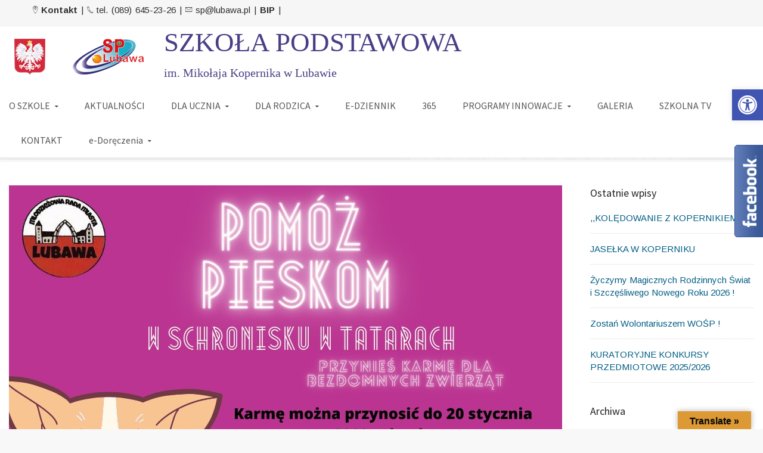

--- FILE ---
content_type: text/html; charset=UTF-8
request_url: https://sp.lubawa.pl/zbiorka-karmy-dla-bezdomnych-zwierzat/
body_size: 26421
content:
<!DOCTYPE html>
<!--[if IE 9 ]><html class="no-js ie9"> <![endif]-->
<!--[if (gt IE 9)|!(IE)]><!-->
<html class="no-js" lang="pl">
<!--<![endif]-->

<head>
	<meta name="deklaracja-dostępności" content="http://sp.lubawa.pl/deklaracja-dostepnosci/">
	<meta charset="UTF-8">
			<meta name="viewport" content="width=device-width, initial-scale=1.0">
		<link rel="profile" href="https://gmpg.org/xfn/11">
	<link rel="pingback" href="https://sp.lubawa.pl/xmlrpc.php">
	<link rel="shortcut icon" href="https://sp.lubawa.pl/wp-content/uploads/2024/12/logoo-2.png" />

	<link rel="apple-touch-icon-precomposed" href="https://sp.lubawa.pl/wp-content/uploads/2024/12/logoo-2.png" />
	<!--[if lte IE 9]><script src="http://cdnjs.cloudflare.com/ajax/libs/html5shiv/3.7/html5shiv.js"></script><![endif]-->
	<title>ZBIÓRKA KARMY DLA BEZDOMNYCH ZWIERZĄT &#8211; SP Lubawa &#8211; Witryna Szkoły Podstawowej w Lubawie</title>
<meta name='robots' content='max-image-preview:large' />
<link rel='dns-prefetch' href='//translate.google.com' />
<link rel='dns-prefetch' href='//maps.googleapis.com' />
<link rel='dns-prefetch' href='//fonts.googleapis.com' />
<link rel='preconnect' href='https://fonts.gstatic.com' crossorigin />
<link rel="alternate" type="application/rss+xml" title="SP Lubawa - Witryna Szkoły Podstawowej w Lubawie &raquo; Kanał z wpisami" href="https://sp.lubawa.pl/feed/" />
<link rel="alternate" type="application/rss+xml" title="SP Lubawa - Witryna Szkoły Podstawowej w Lubawie &raquo; Kanał z komentarzami" href="https://sp.lubawa.pl/comments/feed/" />
<link rel="alternate" title="oEmbed (JSON)" type="application/json+oembed" href="https://sp.lubawa.pl/wp-json/oembed/1.0/embed?url=https%3A%2F%2Fsp.lubawa.pl%2Fzbiorka-karmy-dla-bezdomnych-zwierzat%2F" />
<link rel="alternate" title="oEmbed (XML)" type="text/xml+oembed" href="https://sp.lubawa.pl/wp-json/oembed/1.0/embed?url=https%3A%2F%2Fsp.lubawa.pl%2Fzbiorka-karmy-dla-bezdomnych-zwierzat%2F&#038;format=xml" />
		<!-- This site uses the Google Analytics by ExactMetrics plugin v8.10.2 - Using Analytics tracking - https://www.exactmetrics.com/ -->
		<!-- Note: ExactMetrics is not currently configured on this site. The site owner needs to authenticate with Google Analytics in the ExactMetrics settings panel. -->
					<!-- No tracking code set -->
				<!-- / Google Analytics by ExactMetrics -->
		<style id='wp-img-auto-sizes-contain-inline-css' type='text/css'>
img:is([sizes=auto i],[sizes^="auto," i]){contain-intrinsic-size:3000px 1500px}
/*# sourceURL=wp-img-auto-sizes-contain-inline-css */
</style>
<link rel='stylesheet' id='layerslider-css' href='https://sp.lubawa.pl/wp-content/plugins/LayerSlider/assets/static/layerslider/css/layerslider.css?ver=6.11.2' type='text/css' media='all' />
<link rel='stylesheet' id='ls-google-fonts-css' href='https://fonts.googleapis.com/css?family=Lato:100,300,regular,700,900%7COpen+Sans:300%7CIndie+Flower:regular%7COswald:300,regular,700&#038;subset=latin%2Clatin-ext' type='text/css' media='all' />
<style id='wp-emoji-styles-inline-css' type='text/css'>

	img.wp-smiley, img.emoji {
		display: inline !important;
		border: none !important;
		box-shadow: none !important;
		height: 1em !important;
		width: 1em !important;
		margin: 0 0.07em !important;
		vertical-align: -0.1em !important;
		background: none !important;
		padding: 0 !important;
	}
/*# sourceURL=wp-emoji-styles-inline-css */
</style>
<style id='wp-block-library-inline-css' type='text/css'>
:root{--wp-block-synced-color:#7a00df;--wp-block-synced-color--rgb:122,0,223;--wp-bound-block-color:var(--wp-block-synced-color);--wp-editor-canvas-background:#ddd;--wp-admin-theme-color:#007cba;--wp-admin-theme-color--rgb:0,124,186;--wp-admin-theme-color-darker-10:#006ba1;--wp-admin-theme-color-darker-10--rgb:0,107,160.5;--wp-admin-theme-color-darker-20:#005a87;--wp-admin-theme-color-darker-20--rgb:0,90,135;--wp-admin-border-width-focus:2px}@media (min-resolution:192dpi){:root{--wp-admin-border-width-focus:1.5px}}.wp-element-button{cursor:pointer}:root .has-very-light-gray-background-color{background-color:#eee}:root .has-very-dark-gray-background-color{background-color:#313131}:root .has-very-light-gray-color{color:#eee}:root .has-very-dark-gray-color{color:#313131}:root .has-vivid-green-cyan-to-vivid-cyan-blue-gradient-background{background:linear-gradient(135deg,#00d084,#0693e3)}:root .has-purple-crush-gradient-background{background:linear-gradient(135deg,#34e2e4,#4721fb 50%,#ab1dfe)}:root .has-hazy-dawn-gradient-background{background:linear-gradient(135deg,#faaca8,#dad0ec)}:root .has-subdued-olive-gradient-background{background:linear-gradient(135deg,#fafae1,#67a671)}:root .has-atomic-cream-gradient-background{background:linear-gradient(135deg,#fdd79a,#004a59)}:root .has-nightshade-gradient-background{background:linear-gradient(135deg,#330968,#31cdcf)}:root .has-midnight-gradient-background{background:linear-gradient(135deg,#020381,#2874fc)}:root{--wp--preset--font-size--normal:16px;--wp--preset--font-size--huge:42px}.has-regular-font-size{font-size:1em}.has-larger-font-size{font-size:2.625em}.has-normal-font-size{font-size:var(--wp--preset--font-size--normal)}.has-huge-font-size{font-size:var(--wp--preset--font-size--huge)}.has-text-align-center{text-align:center}.has-text-align-left{text-align:left}.has-text-align-right{text-align:right}.has-fit-text{white-space:nowrap!important}#end-resizable-editor-section{display:none}.aligncenter{clear:both}.items-justified-left{justify-content:flex-start}.items-justified-center{justify-content:center}.items-justified-right{justify-content:flex-end}.items-justified-space-between{justify-content:space-between}.screen-reader-text{border:0;clip-path:inset(50%);height:1px;margin:-1px;overflow:hidden;padding:0;position:absolute;width:1px;word-wrap:normal!important}.screen-reader-text:focus{background-color:#ddd;clip-path:none;color:#444;display:block;font-size:1em;height:auto;left:5px;line-height:normal;padding:15px 23px 14px;text-decoration:none;top:5px;width:auto;z-index:100000}html :where(.has-border-color){border-style:solid}html :where([style*=border-top-color]){border-top-style:solid}html :where([style*=border-right-color]){border-right-style:solid}html :where([style*=border-bottom-color]){border-bottom-style:solid}html :where([style*=border-left-color]){border-left-style:solid}html :where([style*=border-width]){border-style:solid}html :where([style*=border-top-width]){border-top-style:solid}html :where([style*=border-right-width]){border-right-style:solid}html :where([style*=border-bottom-width]){border-bottom-style:solid}html :where([style*=border-left-width]){border-left-style:solid}html :where(img[class*=wp-image-]){height:auto;max-width:100%}:where(figure){margin:0 0 1em}html :where(.is-position-sticky){--wp-admin--admin-bar--position-offset:var(--wp-admin--admin-bar--height,0px)}@media screen and (max-width:600px){html :where(.is-position-sticky){--wp-admin--admin-bar--position-offset:0px}}

/*# sourceURL=wp-block-library-inline-css */
</style><style id='global-styles-inline-css' type='text/css'>
:root{--wp--preset--aspect-ratio--square: 1;--wp--preset--aspect-ratio--4-3: 4/3;--wp--preset--aspect-ratio--3-4: 3/4;--wp--preset--aspect-ratio--3-2: 3/2;--wp--preset--aspect-ratio--2-3: 2/3;--wp--preset--aspect-ratio--16-9: 16/9;--wp--preset--aspect-ratio--9-16: 9/16;--wp--preset--color--black: #000000;--wp--preset--color--cyan-bluish-gray: #abb8c3;--wp--preset--color--white: #ffffff;--wp--preset--color--pale-pink: #f78da7;--wp--preset--color--vivid-red: #cf2e2e;--wp--preset--color--luminous-vivid-orange: #ff6900;--wp--preset--color--luminous-vivid-amber: #fcb900;--wp--preset--color--light-green-cyan: #7bdcb5;--wp--preset--color--vivid-green-cyan: #00d084;--wp--preset--color--pale-cyan-blue: #8ed1fc;--wp--preset--color--vivid-cyan-blue: #0693e3;--wp--preset--color--vivid-purple: #9b51e0;--wp--preset--gradient--vivid-cyan-blue-to-vivid-purple: linear-gradient(135deg,rgb(6,147,227) 0%,rgb(155,81,224) 100%);--wp--preset--gradient--light-green-cyan-to-vivid-green-cyan: linear-gradient(135deg,rgb(122,220,180) 0%,rgb(0,208,130) 100%);--wp--preset--gradient--luminous-vivid-amber-to-luminous-vivid-orange: linear-gradient(135deg,rgb(252,185,0) 0%,rgb(255,105,0) 100%);--wp--preset--gradient--luminous-vivid-orange-to-vivid-red: linear-gradient(135deg,rgb(255,105,0) 0%,rgb(207,46,46) 100%);--wp--preset--gradient--very-light-gray-to-cyan-bluish-gray: linear-gradient(135deg,rgb(238,238,238) 0%,rgb(169,184,195) 100%);--wp--preset--gradient--cool-to-warm-spectrum: linear-gradient(135deg,rgb(74,234,220) 0%,rgb(151,120,209) 20%,rgb(207,42,186) 40%,rgb(238,44,130) 60%,rgb(251,105,98) 80%,rgb(254,248,76) 100%);--wp--preset--gradient--blush-light-purple: linear-gradient(135deg,rgb(255,206,236) 0%,rgb(152,150,240) 100%);--wp--preset--gradient--blush-bordeaux: linear-gradient(135deg,rgb(254,205,165) 0%,rgb(254,45,45) 50%,rgb(107,0,62) 100%);--wp--preset--gradient--luminous-dusk: linear-gradient(135deg,rgb(255,203,112) 0%,rgb(199,81,192) 50%,rgb(65,88,208) 100%);--wp--preset--gradient--pale-ocean: linear-gradient(135deg,rgb(255,245,203) 0%,rgb(182,227,212) 50%,rgb(51,167,181) 100%);--wp--preset--gradient--electric-grass: linear-gradient(135deg,rgb(202,248,128) 0%,rgb(113,206,126) 100%);--wp--preset--gradient--midnight: linear-gradient(135deg,rgb(2,3,129) 0%,rgb(40,116,252) 100%);--wp--preset--font-size--small: 13px;--wp--preset--font-size--medium: 20px;--wp--preset--font-size--large: 36px;--wp--preset--font-size--x-large: 42px;--wp--preset--spacing--20: 0.44rem;--wp--preset--spacing--30: 0.67rem;--wp--preset--spacing--40: 1rem;--wp--preset--spacing--50: 1.5rem;--wp--preset--spacing--60: 2.25rem;--wp--preset--spacing--70: 3.38rem;--wp--preset--spacing--80: 5.06rem;--wp--preset--shadow--natural: 6px 6px 9px rgba(0, 0, 0, 0.2);--wp--preset--shadow--deep: 12px 12px 50px rgba(0, 0, 0, 0.4);--wp--preset--shadow--sharp: 6px 6px 0px rgba(0, 0, 0, 0.2);--wp--preset--shadow--outlined: 6px 6px 0px -3px rgb(255, 255, 255), 6px 6px rgb(0, 0, 0);--wp--preset--shadow--crisp: 6px 6px 0px rgb(0, 0, 0);}:where(.is-layout-flex){gap: 0.5em;}:where(.is-layout-grid){gap: 0.5em;}body .is-layout-flex{display: flex;}.is-layout-flex{flex-wrap: wrap;align-items: center;}.is-layout-flex > :is(*, div){margin: 0;}body .is-layout-grid{display: grid;}.is-layout-grid > :is(*, div){margin: 0;}:where(.wp-block-columns.is-layout-flex){gap: 2em;}:where(.wp-block-columns.is-layout-grid){gap: 2em;}:where(.wp-block-post-template.is-layout-flex){gap: 1.25em;}:where(.wp-block-post-template.is-layout-grid){gap: 1.25em;}.has-black-color{color: var(--wp--preset--color--black) !important;}.has-cyan-bluish-gray-color{color: var(--wp--preset--color--cyan-bluish-gray) !important;}.has-white-color{color: var(--wp--preset--color--white) !important;}.has-pale-pink-color{color: var(--wp--preset--color--pale-pink) !important;}.has-vivid-red-color{color: var(--wp--preset--color--vivid-red) !important;}.has-luminous-vivid-orange-color{color: var(--wp--preset--color--luminous-vivid-orange) !important;}.has-luminous-vivid-amber-color{color: var(--wp--preset--color--luminous-vivid-amber) !important;}.has-light-green-cyan-color{color: var(--wp--preset--color--light-green-cyan) !important;}.has-vivid-green-cyan-color{color: var(--wp--preset--color--vivid-green-cyan) !important;}.has-pale-cyan-blue-color{color: var(--wp--preset--color--pale-cyan-blue) !important;}.has-vivid-cyan-blue-color{color: var(--wp--preset--color--vivid-cyan-blue) !important;}.has-vivid-purple-color{color: var(--wp--preset--color--vivid-purple) !important;}.has-black-background-color{background-color: var(--wp--preset--color--black) !important;}.has-cyan-bluish-gray-background-color{background-color: var(--wp--preset--color--cyan-bluish-gray) !important;}.has-white-background-color{background-color: var(--wp--preset--color--white) !important;}.has-pale-pink-background-color{background-color: var(--wp--preset--color--pale-pink) !important;}.has-vivid-red-background-color{background-color: var(--wp--preset--color--vivid-red) !important;}.has-luminous-vivid-orange-background-color{background-color: var(--wp--preset--color--luminous-vivid-orange) !important;}.has-luminous-vivid-amber-background-color{background-color: var(--wp--preset--color--luminous-vivid-amber) !important;}.has-light-green-cyan-background-color{background-color: var(--wp--preset--color--light-green-cyan) !important;}.has-vivid-green-cyan-background-color{background-color: var(--wp--preset--color--vivid-green-cyan) !important;}.has-pale-cyan-blue-background-color{background-color: var(--wp--preset--color--pale-cyan-blue) !important;}.has-vivid-cyan-blue-background-color{background-color: var(--wp--preset--color--vivid-cyan-blue) !important;}.has-vivid-purple-background-color{background-color: var(--wp--preset--color--vivid-purple) !important;}.has-black-border-color{border-color: var(--wp--preset--color--black) !important;}.has-cyan-bluish-gray-border-color{border-color: var(--wp--preset--color--cyan-bluish-gray) !important;}.has-white-border-color{border-color: var(--wp--preset--color--white) !important;}.has-pale-pink-border-color{border-color: var(--wp--preset--color--pale-pink) !important;}.has-vivid-red-border-color{border-color: var(--wp--preset--color--vivid-red) !important;}.has-luminous-vivid-orange-border-color{border-color: var(--wp--preset--color--luminous-vivid-orange) !important;}.has-luminous-vivid-amber-border-color{border-color: var(--wp--preset--color--luminous-vivid-amber) !important;}.has-light-green-cyan-border-color{border-color: var(--wp--preset--color--light-green-cyan) !important;}.has-vivid-green-cyan-border-color{border-color: var(--wp--preset--color--vivid-green-cyan) !important;}.has-pale-cyan-blue-border-color{border-color: var(--wp--preset--color--pale-cyan-blue) !important;}.has-vivid-cyan-blue-border-color{border-color: var(--wp--preset--color--vivid-cyan-blue) !important;}.has-vivid-purple-border-color{border-color: var(--wp--preset--color--vivid-purple) !important;}.has-vivid-cyan-blue-to-vivid-purple-gradient-background{background: var(--wp--preset--gradient--vivid-cyan-blue-to-vivid-purple) !important;}.has-light-green-cyan-to-vivid-green-cyan-gradient-background{background: var(--wp--preset--gradient--light-green-cyan-to-vivid-green-cyan) !important;}.has-luminous-vivid-amber-to-luminous-vivid-orange-gradient-background{background: var(--wp--preset--gradient--luminous-vivid-amber-to-luminous-vivid-orange) !important;}.has-luminous-vivid-orange-to-vivid-red-gradient-background{background: var(--wp--preset--gradient--luminous-vivid-orange-to-vivid-red) !important;}.has-very-light-gray-to-cyan-bluish-gray-gradient-background{background: var(--wp--preset--gradient--very-light-gray-to-cyan-bluish-gray) !important;}.has-cool-to-warm-spectrum-gradient-background{background: var(--wp--preset--gradient--cool-to-warm-spectrum) !important;}.has-blush-light-purple-gradient-background{background: var(--wp--preset--gradient--blush-light-purple) !important;}.has-blush-bordeaux-gradient-background{background: var(--wp--preset--gradient--blush-bordeaux) !important;}.has-luminous-dusk-gradient-background{background: var(--wp--preset--gradient--luminous-dusk) !important;}.has-pale-ocean-gradient-background{background: var(--wp--preset--gradient--pale-ocean) !important;}.has-electric-grass-gradient-background{background: var(--wp--preset--gradient--electric-grass) !important;}.has-midnight-gradient-background{background: var(--wp--preset--gradient--midnight) !important;}.has-small-font-size{font-size: var(--wp--preset--font-size--small) !important;}.has-medium-font-size{font-size: var(--wp--preset--font-size--medium) !important;}.has-large-font-size{font-size: var(--wp--preset--font-size--large) !important;}.has-x-large-font-size{font-size: var(--wp--preset--font-size--x-large) !important;}
/*# sourceURL=global-styles-inline-css */
</style>

<style id='classic-theme-styles-inline-css' type='text/css'>
/*! This file is auto-generated */
.wp-block-button__link{color:#fff;background-color:#32373c;border-radius:9999px;box-shadow:none;text-decoration:none;padding:calc(.667em + 2px) calc(1.333em + 2px);font-size:1.125em}.wp-block-file__button{background:#32373c;color:#fff;text-decoration:none}
/*# sourceURL=/wp-includes/css/classic-themes.min.css */
</style>
<link rel='stylesheet' id='wp-components-css' href='https://sp.lubawa.pl/wp-includes/css/dist/components/style.min.css?ver=6.9' type='text/css' media='all' />
<link rel='stylesheet' id='wp-preferences-css' href='https://sp.lubawa.pl/wp-includes/css/dist/preferences/style.min.css?ver=6.9' type='text/css' media='all' />
<link rel='stylesheet' id='wp-block-editor-css' href='https://sp.lubawa.pl/wp-includes/css/dist/block-editor/style.min.css?ver=6.9' type='text/css' media='all' />
<link rel='stylesheet' id='popup-maker-block-library-style-css' href='https://sp.lubawa.pl/wp-content/plugins/popup-maker/dist/packages/block-library-style.css?ver=dbea705cfafe089d65f1' type='text/css' media='all' />
<link rel='stylesheet' id='google-language-translator-css' href='https://sp.lubawa.pl/wp-content/plugins/google-language-translator/css/style.css?ver=6.0.20' type='text/css' media='' />
<link rel='stylesheet' id='glt-toolbar-styles-css' href='https://sp.lubawa.pl/wp-content/plugins/google-language-translator/css/toolbar.css?ver=6.0.20' type='text/css' media='' />
<link rel='stylesheet' id='pojo-a11y-css' href='https://sp.lubawa.pl/wp-content/plugins/pojo-accessibility/modules/legacy/assets/css/style.min.css?ver=1.0.0' type='text/css' media='all' />
<link rel='stylesheet' id='cg-style-css' href='https://sp.lubawa.pl/wp-content/themes/broker/style.css?ver=6.9' type='text/css' media='all' />
<link rel='stylesheet' id='cg-font-awesome-css' href='https://sp.lubawa.pl/wp-content/themes/broker/css/font-awesome/font-awesome.min.css?ver=6.9' type='text/css' media='all' />
<link rel='stylesheet' id='cg-ionicons-css' href='https://sp.lubawa.pl/wp-content/themes/broker/css/ionicons.css?ver=6.9' type='text/css' media='all' />
<link rel='stylesheet' id='cg-animate-css' href='https://sp.lubawa.pl/wp-content/themes/broker/css/animate.css?ver=6.9' type='text/css' media='all' />
<link rel='stylesheet' id='cg-bootstrap-css' href='https://sp.lubawa.pl/wp-content/themes/broker/inc/core/bootstrap/dist/css/bootstrap.min.css?ver=6.9' type='text/css' media='all' />
<link rel='stylesheet' id='cg-commercegurus-css' href='https://sp.lubawa.pl/wp-content/themes/broker/css/commercegurus.css?ver=6.9' type='text/css' media='all' />
<link rel='stylesheet' id='cg-responsive-css' href='https://sp.lubawa.pl/wp-content/themes/broker/css/responsive.css?ver=6.9' type='text/css' media='all' />
<link rel='stylesheet' id='evcal_google_fonts-css' href='//fonts.googleapis.com/css?family=Oswald%3A400%2C300%7COpen+Sans%3A700%2C400%2C400i%7CRoboto%3A700%2C400&#038;ver=6.9' type='text/css' media='screen' />
<link rel='stylesheet' id='evcal_cal_default-css' href='//sp.lubawa.pl/wp-content/plugins/eventON/assets/css/eventon_styles.css?ver=3.0.8' type='text/css' media='all' />
<link rel='stylesheet' id='evo_font_icons-css' href='//sp.lubawa.pl/wp-content/plugins/eventON/assets/fonts/all.css?ver=3.0.8' type='text/css' media='all' />
<link rel='stylesheet' id='eventon_dynamic_styles-css' href='//sp.lubawa.pl/wp-content/plugins/eventON/assets/css/eventon_dynamic_styles.css?ver=3.0.8' type='text/css' media='all' />
<link rel="preload" as="style" href="https://fonts.googleapis.com/css?family=Source%20Sans%20Pro:200,300,400,600,700,900,200italic,300italic,400italic,600italic,700italic,900italic%7CArimo:400,500,600,700,400italic,500italic,600italic,700italic%7CLora:400,500,600,700,400italic,500italic,600italic,700italic%7CLato:100,300,400,700,900,100italic,300italic,400italic,700italic,900italic&#038;subset=latin&#038;display=swap&#038;ver=1735297552" /><link rel="stylesheet" href="https://fonts.googleapis.com/css?family=Source%20Sans%20Pro:200,300,400,600,700,900,200italic,300italic,400italic,600italic,700italic,900italic%7CArimo:400,500,600,700,400italic,500italic,600italic,700italic%7CLora:400,500,600,700,400italic,500italic,600italic,700italic%7CLato:100,300,400,700,900,100italic,300italic,400italic,700italic,900italic&#038;subset=latin&#038;display=swap&#038;ver=1735297552" media="print" onload="this.media='all'"><noscript><link rel="stylesheet" href="https://fonts.googleapis.com/css?family=Source%20Sans%20Pro:200,300,400,600,700,900,200italic,300italic,400italic,600italic,700italic,900italic%7CArimo:400,500,600,700,400italic,500italic,600italic,700italic%7CLora:400,500,600,700,400italic,500italic,600italic,700italic%7CLato:100,300,400,700,900,100italic,300italic,400italic,700italic,900italic&#038;subset=latin&#038;display=swap&#038;ver=1735297552" /></noscript><script type="text/javascript" src="https://sp.lubawa.pl/wp-includes/js/jquery/jquery.min.js?ver=3.7.1" id="jquery-core-js"></script>
<script type="text/javascript" src="https://sp.lubawa.pl/wp-includes/js/jquery/jquery-migrate.min.js?ver=3.4.1" id="jquery-migrate-js"></script>
<script type="text/javascript" id="layerslider-utils-js-extra">
/* <![CDATA[ */
var LS_Meta = {"v":"6.11.2","fixGSAP":"1"};
//# sourceURL=layerslider-utils-js-extra
/* ]]> */
</script>
<script type="text/javascript" src="https://sp.lubawa.pl/wp-content/plugins/LayerSlider/assets/static/layerslider/js/layerslider.utils.js?ver=6.11.2" id="layerslider-utils-js"></script>
<script type="text/javascript" src="https://sp.lubawa.pl/wp-content/plugins/LayerSlider/assets/static/layerslider/js/layerslider.kreaturamedia.jquery.js?ver=6.11.2" id="layerslider-js"></script>
<script type="text/javascript" src="https://sp.lubawa.pl/wp-content/plugins/LayerSlider/assets/static/layerslider/js/layerslider.transitions.js?ver=6.11.2" id="layerslider-transitions-js"></script>
<script type="text/javascript" src="https://sp.lubawa.pl/wp-content/themes/broker/js/src/cond/owl.carousel.min.js?ver=6.9" id="cg_owlcarousel-js"></script>
<script type="text/javascript" src="https://sp.lubawa.pl/wp-content/themes/broker/js/src/cond/modernizr.js?ver=6.9" id="cg_modernizr_custom-js"></script>
<script type="text/javascript" src="https://sp.lubawa.pl/wp-content/themes/broker/js/src/cond/scrollfix.js?ver=6.9" id="cg_scrollfix-js"></script>
<meta name="generator" content="Powered by LayerSlider 6.11.2 - Multi-Purpose, Responsive, Parallax, Mobile-Friendly Slider Plugin for WordPress." />
<!-- LayerSlider updates and docs at: https://layerslider.kreaturamedia.com -->
<link rel="https://api.w.org/" href="https://sp.lubawa.pl/wp-json/" /><link rel="alternate" title="JSON" type="application/json" href="https://sp.lubawa.pl/wp-json/wp/v2/posts/108651" /><link rel="EditURI" type="application/rsd+xml" title="RSD" href="https://sp.lubawa.pl/xmlrpc.php?rsd" />
<meta name="generator" content="WordPress 6.9" />
<link rel="canonical" href="https://sp.lubawa.pl/zbiorka-karmy-dla-bezdomnych-zwierzat/" />
<link rel='shortlink' href='https://sp.lubawa.pl/?p=108651' />
<style>p.hello{font-size:12px;color:darkgray;}#google_language_translator,#flags{text-align:left;}#google_language_translator,#language{clear:both;width:160px;text-align:right;}#language{float:right;}#flags{text-align:right;width:165px;float:right;clear:right;}#flags ul{float:right!important;}p.hello{text-align:right;float:right;clear:both;}.glt-clear{height:0px;clear:both;margin:0px;padding:0px;}#flags{width:165px;}#flags a{display:inline-block;margin-left:2px;}#google_language_translator{width:auto!important;}div.skiptranslate.goog-te-gadget{display:inline!important;}.goog-tooltip{display: none!important;}.goog-tooltip:hover{display: none!important;}.goog-text-highlight{background-color:transparent!important;border:none!important;box-shadow:none!important;}#google_language_translator select.goog-te-combo{color:#32373c;}#google_language_translator{color:transparent;}body{top:0px!important;}#goog-gt-{display:none!important;}font font{background-color:transparent!important;box-shadow:none!important;position:initial!important;}#glt-translate-trigger > span{color:#0a0a0a;}#glt-translate-trigger{background:#dd9933;}.goog-te-gadget .goog-te-combo{width:100%;}</style><meta name="generator" content="Redux 4.5.10" /><style type="text/css">
#pojo-a11y-toolbar .pojo-a11y-toolbar-toggle a{ background-color: #4054b2;	color: #ffffff;}
#pojo-a11y-toolbar .pojo-a11y-toolbar-overlay, #pojo-a11y-toolbar .pojo-a11y-toolbar-overlay ul.pojo-a11y-toolbar-items.pojo-a11y-links{ border-color: #4054b2;}
body.pojo-a11y-focusable a:focus{ outline-style: solid !important;	outline-width: 1px !important;	outline-color: #FF0000 !important;}
#pojo-a11y-toolbar{ top: 150px !important;}
#pojo-a11y-toolbar .pojo-a11y-toolbar-overlay{ background-color: #ffffff;}
#pojo-a11y-toolbar .pojo-a11y-toolbar-overlay ul.pojo-a11y-toolbar-items li.pojo-a11y-toolbar-item a, #pojo-a11y-toolbar .pojo-a11y-toolbar-overlay p.pojo-a11y-toolbar-title{ color: #333333;}
#pojo-a11y-toolbar .pojo-a11y-toolbar-overlay ul.pojo-a11y-toolbar-items li.pojo-a11y-toolbar-item a.active{ background-color: #4054b2;	color: #ffffff;}
@media (max-width: 767px) { #pojo-a11y-toolbar { top: 50px !important; } }</style>

<!-- EventON Version -->
<meta name="generator" content="EventON 3.0.8" />

<meta name="generator" content="Powered by WPBakery Page Builder - drag and drop page builder for WordPress."/>

	<style type="text/css">

		
			.cg-announcements 
			{
				background-color: #f6f6f6;
			}

			
			.cg-announcements,
			.cg-announcements a,
			.cg-announcements a:hover

			{
				color: #303030;
			}

			
			.cta-button a {            
				background-color: #6FC400;
			}

			
			body .header-wrapper .cta-button a:hover, 
			body .cg-header-fixed .cta-button a:hover {            
				background: #64b001;
			}

						
			body .cta-button a {            
				color: #ffffff;
			}

			
			.cg-header-fixed .menu > li.menu-full-width .cg-submenu-ddown .container > ul > li > a:hover, 
			.cg-primary-menu .menu > li.menu-full-width .cg-submenu-ddown .container > ul > li > a:hover 
			{
				color: #ffffff;
			}
		
					.cg-primary-menu .menu > li .cg-submenu-ddown .container > ul > li:hover a,
			.cg-header-fixed .menu > li .cg-submenu-ddown .container > ul > li:hover a,
			.cg-primary-menu .menu > li .cg-submenu-ddown .container > ul > li a:hover,
			.cg-header-fixed .menu > li .cg-submenu-ddown .container > ul > li a:hover,
			.cg-primary-menu .menu > li .cg-submenu-ddown .container > ul .menu-item-has-children > a:hover:after {
				background-color: #1592c6; 
			}

			body .cg-primary-menu .menu > li .cg-submenu-ddown .container > ul > li a, body .cg-submenu-ddown .container > ul > li > a {
				border-color: #1592c6; 
			}

		
					body {
				background-color: #f8f8f8; 
			}

		
		
		
		
		
		
					#main-wrapper {
				background-color: #ffffff; 
			}
		
		
			#top,
			.new.menu-item a:after, 
			.bttn:before, .cg-product-cta .button:before, 
			.slider .cg-product-cta .button:before, 
			.widget_shopping_cart_content p.buttons a.button:before,
			.faqs-reviews .accordionButton .icon-plus:before, 
			.content-area ul.bullets li:before,
			.container .mejs-controls .mejs-time-rail .mejs-time-current,
			.wpb_toggle:before, h4.wpb_toggle:before,
			#filters button.is-checked,
			.tipr_content,
			.navbar-toggle .icon-bar,
			.cg-folding-cube .cg-cube:before,
			#calendar_wrap caption,
			.subfooter #mc_signup_submit,
			.container .wpb_accordion .wpb_accordion_wrapper .wpb_accordion_header.ui-accordion-header-active,
			.page-numbers li span.current,
			.page-numbers li a:hover,
			.product-category-description,
			.nav-slit h3,
			.cg-extra-product-options li a:after,
			.post-tags a:hover, 
			body.single-post.has-featured-image .header-wrapper .entry-meta time,
			#respond input#submit,
			#respond input#submit:hover,
			.content-area footer.entry-meta a:after,
			body .flex-direction-nav a,
			body.single-post .content-area footer.entry-meta a:after,
			.content-area .medium-blog footer.entry-meta a:after,
			.cg-primary-menu .menu > li .cg-submenu-ddown .container > ul > li a:hover:after,
			.container #mc_signup_submit,
			.cg-overlay-feature .cg-copy span.subtitle strong,
			.cg-overlay-slideup:hover .cg-copy,
			.container .mc4wp-form input[type="submit"],
			.woocommerce .widget_price_filter .price_slider_wrapper .ui-widget-content,
			.cg-primary-menu .menu > li > a strong,
			.project-item a:hover .overlay, 
			.wpcf7 input.wpcf7-submit,
			.woocommerce a.button.alt,
			.woocommerce a.button.alt:hover,
			.widget_pages ul li:before, 
			.widget_meta ul li:before, 
			.widget_archive ul li:before, 
			.widget_categories ul li:before, 
			.widget_nav_menu ul li:before,
			.woocommerce button.button.alt,
			.woocommerce button.button.alt:hover,
			.woocommerce input.button.alt,
			.woocommerce input.button.alt:hover,
			.entry-content a.cta-button

			{
				background-color: #24a3d8; 
			}

			@media only screen and (max-width: 768px) {
				.project-item a .overlay {
					background-color: #24a3d8; 
				}
			}

			.page-numbers li span.current,
			ul.tiny-cart li ul.cart_list li.buttons .button.checkout,
			.page-numbers li a:hover, 
			.page-numbers li span.current,
			.page-numbers li span.current:hover,
			.page-numbers li a:hover,
			.vc_read_more,
			body .wpb_teaser_grid .categories_filter li a:hover, 
			.owl-theme .owl-controls .owl-page.active span, 
			.owl-theme .owl-controls.clickable .owl-page:hover span,
			.woocommerce-page .container .cart-collaterals a.button,
			.container .wpb_content_element .wpb_tabs_nav li.ui-tabs-active a,
			.order-wrap,
			.cg-product-cta .button:hover,
			.slider .cg-product-cta .button:hover,
			.widget_shopping_cart_content p.buttons a.button.checkout,
			#respond input#submit,
			.up-sells-bottom h2 span,
			.content-area .up-sells-bottom h2 span,
			.related h2 span,
			.content-area .related h2 span,
			.cross-sells h2 span,
			.woocommerce-page .content-area form .coupon h3 span,
			body .vc_tta.vc_general.vc_tta-color-white .vc_tta-tab.vc_active span,
			body.error404 .content-area a.btn,
			body .flexslider,
			.cg-primary-menu .menu > li:hover

			{
				border-color: #24a3d8;
			}

			.post-tags a:hover:before,
			.cat-links a:hover:before,
			.tags-links a:hover:before {
				border-right-color: #24a3d8;
			}

			.container .wpb_content_element .wpb_tabs_nav li.ui-tabs-active a:before {
				border-top-color: #24a3d8;
			}

			.entry-content a,
			.cg-blog-article footer a:hover,
			body .vc_btn3.vc_btn3-color-juicy-pink, 
			body .vc_btn3.vc_btn3-color-juicy-pink.vc_btn3-style-flat,
			body .vc_btn3.vc_btn3-color-juicy-pink:hover,
			body .vc_btn3.vc_btn3-color-juicy-pink.vc_btn3-style-flat:hover,
			.wpb-js-composer .vc_tta-tabs:not([class*=vc_tta-gap]):not(.vc_tta-o-no-fill).vc_tta-tabs-position-top.vc_tta-style-modern .vc_tta-tab.vc_active>a  {
				border-bottom-color: #24a3d8;
			}

			a,
			body.bbpress button,
			.cg-features i,
			.cg-features h2,
			.toggle-active i.fa,
			.cg-menu-beside .cg-cart-count,
			.widget_layered_nav ul.yith-wcan-list li a:before,
			.widget_layered_nav ul.yith-wcan-list li.chosen a:before,
			.widget_layered_nav ul.yith-wcan-list li.chosen a,
			.cg-menu-below .cg-extras .cg-header-details i,
			.mobile-header-details .cg-header-details i,
			blockquote:before,
			blockquote:after,
			article.format-link .entry-content p:before,
			.container .ui-state-default a, 
			.container .ui-state-default a:link, 
			.container .ui-state-default a:visited,
			.logo a,
			.container .cg-product-cta a.button.added:after,
			.woocommerce-breadcrumb a,
			#cg-articles h3 a,
			.cg-recent-folio-title a, 
			.content-area h2.cg-recent-folio-title a,
			.cg-product-info .yith-wcwl-add-to-wishlist a:hover:before,
			.cg-product-wrap .yith-wcwl-add-to-wishlist .yith-wcwl-wishlistexistsbrowse.show a:before,
			.widget_rss ul li a,
			.lightwrapper .widget_rss ul li a,
			.woocommerce-tabs .tabs li a:hover,
			.content-area .checkout-confirmed-payment p,
			.icon.cg-icon-bag-shopping-2, 
			.icon.cg-icon-basket-1, 
			.icon.cg-icon-shopping-1,
			#top-menu-wrap li a:hover,
			.cg-product-info .yith-wcwl-add-to-wishlist .yith-wcwl-wishlistaddedbrowse a:before, 
			.cg-product-info .yith-wcwl-add-to-wishlist .yith-wcwl-wishlistaddedbrowse a:hover:before,
			.widget ul.product-categories ul.children li a:before,
			.widget_pages ul ul.children li a:before,
			.container .wpb_content_element .wpb_tabs_nav li.ui-tabs-active a,
			.container .wpb_tabs .wpb_tabs_nav li a:hover,
			#filters li a.selected,
			#filters li a.selected:hover,
			.widget a:hover,
			.cg-product-cta a.button.added,
			.woocommerce-tabs .tabs li.active a,
			.summary .price ins .amount,
			.woocommerce div.product p.price,
			body.woocommerce-page ul.products li.product .price,
			.blog-pagination ul li.active a,
			ul.tiny-cart li a.cart_dropdown_link:before,
			button.mfp-close:hover,
			body .vc_custom_heading a:hover,
			body.error404 .content-area a.btn,
			.no-grid .vc_custom_heading a:hover,
			.down_arrow,
			.breadcrumbs-wrapper p.sub-title,
			.cg-price-action .cg-product-cta a,
			.prev-product:hover:before, 
			.next-product:hover:before,
			.widget.woocommerce .amount,
			.woocommerce nav.woocommerce-pagination ul li span.current,
			.cg-primary-menu .menu > li.menu-full-width .cg-submenu-ddown .container > ul > li > a:hover,
			.container .wpb_tour.wpb_content_element .wpb_tour_tabs_wrapper .wpb_tabs_nav li.ui-state-active a,
			.cg-header-fixed .menu > li.menu-full-width .cg-submenu-ddown .container > ul > li .cg-submenu ul li.title a:hover,
			.cg-primary-menu .menu > li.menu-full-width .cg-submenu-ddown .container > ul > li .cg-submenu ul li.title a:hover,
			body .vc_btn3.vc_btn3-color-juicy-pink, 
			body .vc_btn3.vc_btn3-color-juicy-pink.vc_btn3-style-flat

			{
				color: #24a3d8;
			}

			.owl-theme .owl-controls .owl-buttons div:hover,
			article.format-link .entry-content p:hover,
			.container .ui-state-hover,
			#filters button.is-checked,
			#filters button.is-checked:hover,
			.map_inner,
			h4.widget-title span,
			.wpb_teaser_grid .categories_filter li.active a,
			.cg-header-fixed .menu > li .cg-submenu-ddown, 
			body .wpb_teaser_grid .categories_filter li.active a,
			.cg-wp-menu-wrapper .menu li a:hover,
			.cg-primary-menu-beside .cg-wp-menu-wrapper .menu li:hover a,
			.cg-header-fixed .cg-wp-menu-wrapper .menu li:hover a,
			.container .cg-product-cta a.button.added,
			h4.widget-title span,
			#secondary h4.widget-title span,
			.container .wpb_accordion .wpb_accordion_wrapper .wpb_accordion_header.ui-accordion-header-active

			{
				border-color: #24a3d8;
			}


			ul.tabNavigation li a.active,
			.wpb_teaser_grid .categories_filter li.active a,
			ul.tiny-cart li ul.cart_list li.buttons .button.checkout

			{
				background: #24a3d8;

			}

			.tipr_point_top:after,
			.woocommerce .woocommerce-tabs ul.tabs li.active a:after {
				border-top-color: #24a3d8;
			}

			.tipr_point_bottom:after,
			.content-area a:hover
			{
				border-bottom-color: #24a3d8;
			}

		
		
			a,
			.logo a,
			#secondary .widget_rss ul li a,
			.navbar ul li.current-menu-item a, 
			.navbar ul li.current-menu-ancestor a, 
			body.woocommerce ul.products li.product a:hover,
			#cg-articles h3 a,
			.current-menu-item,
			.content-area table.my_account_orders td.order-actions a,
			body.blog.has-featured-image .header-wrapper p.sub-title a,
			.content-area .cart-collaterals table a.shipping-calculator-button,
			.content-area h6 a.email,
			#secondary .widget_recent_entries ul li a,
			.breadcrumbs-wrapper p.sub-title

			{
				color: #045f86; 
			}


		
					.page-container a:hover,
			.page-container a:focus,
			body.single footer.entry-meta a:hover,
			.content-area table a:hover,
			.cg-blog-date .comments-link a:hover,
			.widget ul.product-categories li a:hover,
			.widget ul.product-categories ul.children li a:hover,
			#top .dropdown-menu li a:hover, 
			ul.navbar-nav li .nav-dropdown li a:hover,
			.navbar ul li.current-menu-item a:hover, 
			.navbar ul li.current-menu-ancestor a:hover,
			.content-area a.post-edit-link:hover:before,
			.cg-header-fixed .menu > li .cg-submenu-ddown .container > ul > li a:hover, 
			body .cg-primary-menu .menu > li .cg-submenu-ddown .container > ul > li a:hover, 
			.cg-submenu-ddown .container > ul > li > a:hover,
			.cg-header-fixed .menu > li .cg-submenu-ddown .container > ul > li a:hover,
			.cg-primary-menu .menu > li .cg-submenu-ddown .container > ul > li a:hover,
			.blog-pagination ul li a:hover,
			.content-area .medium-blog footer.entry-meta a:hover,
			.widget.popular-posts ul li a.wpp-post-title:hover,
			body .content-area article h2 a:hover,
			body .vc_custom_heading a:hover,
			.widget_tag_cloud a:hover,
			body.woocommerce-page ul.products li.product .button:hover,
			#secondary .widget_recent_entries ul li a:hover

			{
				color: #000000; 
			}

			.dropdown-menu > li > a:hover {
				background-color: #000000; 
			}

		
		
			@media only screen and (min-width: 1100px) { 

				.rightnav,
				.rightnav h4.widget-title {
					color: #444444;
				}

			}
		
		
				.cg-primary-menu .menu > li > a {
					color: #565656;
				}

		
		/* Sticky Header Text */

		
			.cg-header-fixed-wrapper.cg-is-fixed {
				background-color: #ffffff;
			}

		
		
			.cg-header-fixed .cg-primary-menu .menu > li > a {
				color: #222222;
			}

			.cg-header-fixed .leftnav a {
				color: #222222;
				border-color: #222222;
			}



		
		
			@media only screen and (max-width: 1100px) { 
				body .cg-menu-below {
					background: #ffffff; 
				}
			}

		
		/* Standard Logo */
		
			@media only screen and (min-width: 1100px) {
				.cg-menu-below {
					height: 83px;
				}

				.leftnav .cg-main-logo img {
					height: 83px;
					width: auto;
				}

				.cg-extras {
					line-height: 83px;
				}

				.cg-menu-below,
				.cg-menu-below .ul.tiny-cart,
				.cg-logo-center .search-button,
				.cg-menu-below .leftnav a { 
					line-height: 103px;
				}

				.cg-menu-below .ul.tiny-cart,
				.cg-menu-below .cg-extras .site-search {
					height: 103px;
					line-height: 103px;
				}

				.rightnav .extra {
					height: 103px;
				}


			}

		
		/* Standard Top Padding */
		
		/* Standard Bottom Padding */
		
			@media only screen and (min-width: 1100px) {
				.cg-menu-below {
					height: 103px;
				}

			}

		
		/* Dynamic Logo Width */
		
			@media only screen and (min-width: 1100px) {
				.cg-menu-below .leftnav.dynamic-logo-width {
					width: 26%;
				}

				.rightnav {
					width: 74%;
				}

			}

		
		
			.header-wrapper .overlay {
				opacity: 0.95;
			}

		
		
			@media only screen and (max-width: 1100px) {

				.cg-wp-menu-wrapper .activate-mobile-search {
					line-height: 60px;
				}

				.cg-menu-below .leftnav.text-logo {
					height: 60px;
					line-height: 60px;
				}

				.mean-container a.meanmenu-reveal {
					height: 60px;
				}

				.cg-menu-below .logo a {
					line-height: 60px;
				}

				.mean-container .mean-nav {
					margin-top: 60px;
				}
			}

		
		
			@media only screen and (max-width: 1100px) {
				.logo img, .cg-menu-below .logo img {
					max-height: 35px;
				}
			}

		

					.first-footer

			{
				background-color: #4a4a49; 
			}

		
					.second-footer

			{
				background-color: #3c3c3b; 
			}

		
					.footer 

			{
				background-color: #3c3c3b; 
			}

		
					.first-footer, .first-footer h4.widget-title, .first-footer a:hover, .first-footer li  

			{
				color: #ffffff; 
			}

		
					.first-footer a  

			{
				color: #f9f7f7; 
			}

		
		
			.second-footer, .second-footer h4.widget-title, .second-footer a, .second-footer a:hover, .second-footer li 

			{
				color: #ffffff; 
			}

		
					.footer,
			.footer p,
			.footer p a,
			.bottom-footer-right a,
			.footer-copyright a, 
			.footer-copyright a:hover

			{
				color: #abacaf; 
			}

		

		.cg-page-title {
  display: none;
}

.header-wrapper {
  padding: 2px 0 !important;
  position:relative;
}

.row .margin-auto
{
   margin: 0px !important;
}


.container
{
    
        width: 100%;
        /*margin-left: 20px;
        margin-right: 20px;
        */
}

.rightnav .extra {
    
    float: left !important;
    margin-left: -140px
}

.cg-header-fixed-wrapper .cg-wp-menu-wrapper
{
    max-width: 100%;
}

.top-bar-right {
  padding-right:60px !important;
  
}

.vc_column-inner {
    width:98%!important;
}

/*
.first-footer {
    padding-right: 40px !important;
}
*/

.vc_gitem-link:hover {
    text-decoration: underline !important;
}

.czytaj_dalej .vc_btn3-style-modern {
    background-color: #4a3f87 !important;
    font-size: 17px !important;
    border-color: #4a3f87 !important;
    padding: 8px 12px !important;
}

.data-posta .content-area h4 {
    color: #6d6d6d !important;
}

a:hover {
    text-decoration: underline !important;	
}	

.cg-primary-menu .menu &gt; li .cg-submenu-ddown .container &gt; ul &gt; li:hover a,
.cg-header-fixed .menu &gt; li .cg-submenu-ddown .container &gt; ul &gt; li:hover a,
.cg-primary-menu .menu &gt; li .cg-submenu-ddown .container &gt; ul &gt; li a:hover,
.cg-header-fixed .menu &gt; li .cg-submenu-ddown .container &gt; ul &gt; li a:hover,
.cg-primary-menu .menu &gt; li .cg-submenu-ddown .container &gt; ul .menu-item-has-children &gt; a:hover:after {
  opacity: 0;
  background-color: #316d16 !important;
  transition: 0.1s all ease-in-out;
}
	</style>

			<style type="text/css" id="wp-custom-css">
			span.evcal_event_title {
font-size: 15px !important;
}
.eventon_events_list .evoShow_more_events span {
	color: #44287d !important
}

.cg-primary-menu .menu > li .cg-submenu-ddown .container > ul > li:hover a,
.cg-header-fixed .menu > li .cg-submenu-ddown .container > ul > li:hover a,
.cg-primary-menu .menu > li .cg-submenu-ddown .container > ul > li a:hover,
.cg-header-fixed .menu > li .cg-submenu-ddown .container > ul > li a:hover,
.cg-primary-menu .menu > li .cg-submenu-ddown .container > ul .menu-item-has-children > a:hover:after {
  opacity: 1;
  background-color: #06435B !important;
  transition: 0.1s all ease-in-out;
}

.extra {
	height: 0px !important;
}

.entry-content {
  padding: 10px 16px;
}

.vc_btn3.vc_btn3-color-inverse.vc_btn3-style-modern {
  background-color: rgba(0,0,0,0) !important;
  color: #4a3f87;
}


.vc_btn3.vc_btn3-color-inverse.vc_btn3-style-modern:hover {
 
  color: #4a3f87;
}
		</style>
		<style id="cg_reduxopt-dynamic-css" title="dynamic-css" class="redux-options-output">.cg-logo-center, .cg-logo-left{background-color:#ffffff;}.cg-primary-menu-center, .cg-primary-menu-left{background-color:#ffffff;}.cg-primary-menu .menu > li a:before{background-color:#ffffff;}.cg-primary-menu-below-wrapper{border-top-color:#ffffff;}.scroller, body.transparent-light .scroller, body.transparent-dark .scroller{background-color:#ffffff;}.mean-container a.meanmenu-reveal span{background-color:#000;}.mobile-search i{color:#000;}.cg-announcements{background-color:#f6f6f6;}.cg-announcements{border-color:#eee;}.cg-primary-menu .menu > li > a,ul.tiny-cart > li > a,.rightnav .cart_subtotal{font-family:"Source Sans Pro";letter-spacing:0px;font-weight:400;font-style:normal;font-size:16px;}.cg-header-fixed .menu > li.menu-full-width .cg-submenu-ddown .container > ul > li > a, .cg-primary-menu .menu > li.menu-full-width .cg-submenu-ddown .container > ul > li > a, .menu-full-width .cg-menu-title, .cg-header-fixed .menu > li.menu-full-width .cg-submenu-ddown .container > ul .menu-item-has-children > a, .cg-primary-menu .menu > li .cg-submenu-ddown ul li.image-item-title a, .cg-primary-menu .menu > li .cg-submenu-ddown ul li.image-item-title ul a,
.cg-primary-menu .menu > li.menu-full-width .cg-submenu-ddown .container > ul .menu-item-has-children > a, .cg-header-fixed .menu > li.menu-full-width .cg-submenu-ddown .container > ul > li .cg-submenu ul li.title a, .cg-primary-menu .menu > li.menu-full-width .cg-submenu-ddown .container > ul > li .cg-submenu ul li.title a, .cg-primary-menu .menu > li.menu-full-width .cg-submenu-ddown .container > ul > li > a:hover{font-family:"Source Sans Pro";font-weight:300;font-style:normal;color:#ffffff;font-size:17px;}.cg-primary-menu .menu > li .cg-submenu-ddown .container > ul > li a, .cg-submenu-ddown .container > ul > li > a, .cg-header-fixed .menu > li.menu-full-width .cg-submenu-ddown .container > ul > li .cg-submenu ul li ul li a, .cg-primary-menu .menu > li.menu-full-width .cg-submenu-ddown .container > ul > li .cg-submenu ul li ul li a, body .cg-primary-menu .menu > li .cg-submenu-ddown .container > ul > li a:hover{font-family:"Source Sans Pro";text-transform:none;font-weight:300;font-style:normal;color:#ffffff;font-size:15px;}.cg-header-fixed .menu > li .cg-submenu-ddown, ul.tiny-cart li ul.cart_list, .cg-primary-menu .menu > li .cg-submenu-ddown, .cg-header-fixed .menu > li.menu-full-width .cg-submenu-ddown, .cg-primary-menu .menu > li.menu-full-width .cg-submenu-ddown, .cg-header-fixed .menu > li .cg-submenu-ddown .container > ul .menu-item-has-children .cg-submenu li, .cg-primary-menu .menu > li .cg-submenu-ddown .container > ul .menu-item-has-children .cg-submenu li,.cg-header-fixed .menu > li.menu-full-width .cg-submenu-ddown,.cg-primary-menu .menu > li.menu-full-width .cg-submenu-ddown, .cg-header-fixed .menu > li .cg-submenu-ddown .container > ul .menu-item-has-children .cg-submenu,
.cg-primary-menu .menu > li .cg-submenu-ddown .container > ul .menu-item-has-children .cg-submenu, .cg-header-fixed .menu > li .cg-submenu-ddown .container > ul .menu-item-has-children .cg-submenu,
.cg-primary-menu .menu > li .cg-submenu-ddown .container > ul .menu-item-has-children .cg-submenu, .cg-primary-menu .menu > li .cg-submenu-ddown .container > ul > li a{background:#045f86;}.header-wrapper .overlay{background-color:#f5f5f5;}body,select,input,textarea,button,h1,h2,h3,h4,h5,h6{font-family:Arimo;line-height:21px;font-weight:400;font-style:normal;color:#333333;font-size:16px;}.content-area .entry-content blockquote,.content-area .entry-content blockquote p,.breadcrumbs-wrapper p,.cg-blog-article footer,body.single footer.entry-meta,.blog-meta,body.woocommerce nav.woocommerce-pagination ul li,.content-area .blog-pagination ul li,.woocommerce .quantity .qty,.woocommerce table.shop_table .quantity input.qty{font-family:Lora;font-weight:400;font-style:normal;}.content-area .entry-content p,.product p,.content-area .vc_toggle_title h4,.content-area ul,.content-area ol,.vc_figure-caption,.authordescription p,body.page-template-template-home-default .wpb_text_column p{font-family:Arimo;line-height:21px;font-weight:400;font-style:normal;color:#343e47;font-size:15px;}h1,.content-area h1,h1.cg-page-title,.summary h1,.content-area .summary h1{font-family:Lato;line-height:54px;font-weight:400;font-style:normal;color:#111;font-size:35px;}h2,.content-area h2{font-family:Lato;line-height:46px;font-weight:400;font-style:normal;color:#222;font-size:32px;}h3,.content-area h3{font-family:Lato;line-height:22px;font-weight:400;font-style:normal;color:#222;font-size:20px;}h4,.content-area h4,body .vc_separator h4{font-family:Lato;line-height:16px;font-weight:400;font-style:normal;color:#6b6b6b;font-size:14px;}h5,.content-area h5{font-family:Lato;line-height:26px;font-weight:400;font-style:normal;color:#222;font-size:17px;}h6,.content-area h6{font-family:"Source Sans Pro";line-height:23px;font-weight:300;font-style:normal;color:#343e47;font-size:15px;}h4.widget-title,.subfooter h4{font-family:"Source Sans Pro";line-height:26px;font-weight:400;font-style:normal;color:#222;font-size:18px;}</style><noscript><style> .wpb_animate_when_almost_visible { opacity: 1; }</style></noscript></head>

<body id="skrollr-body" class="wp-singular post-template-default single single-post postid-108651 single-format-standard wp-theme-broker group-blog cg-header-style-default cg-sticky-enabled  has-featured-image wpb-js-composer js-comp-ver-6.5.0 vc_responsive">

	
	<div id="main-wrapper" class="content-wrap">

					
	<div class="mobile-header-details">
		<div id="text-16" class="cg-header-details widget_text">			<div class="textwidget"><h1 style="font-size: 3em; font-family: fertigo-script; color: #4a3f87;">SZKOŁA PODSTAWOWA</h1>
<p style="font-size: 1.3em; font-family: fertigo-script; color: #4a3f87;">im. Mikołaja Kopernika w Lubawie</p></div>
		</div>	</div>

<!-- Load Top Bar -->
	<div class="cg-announcements">
		<div class="container">
			<div class="row">
				<div class="col-sm-8 col-md-9 col-lg-9 top-bar-left">
																		<div id="text-4" class="widget_text">			<div class="textwidget"><ul style=" display: float: left; word-spacing: 2px;">
 <li style="list-style: none; display: inline"><i class="ion-ios-location-outline"> </i><a href="http://www.sp.lubawa.pl/kontakt"><b>Kontakt</b></a> |</li> 
 <li style="list-style: none; display: inline"><i class="ion-ios-telephone-outline"></i> tel. (089) 645-23-26 |</li> 
 <li style="list-style: none; display: inline"><i class="ion-ios-email-outline"></i> sp@lubawa.pl |</li> 
<a href="http://www.splubawa.naszbip.pl/"><b>BIP</b></a> |</li> 
</ul></div>
		</div>															</div>
				<div class="col-sm-4 col-md-3 col-lg-3 top-bar-right">
									</div>		
			</div>
		</div>
	</div>
	
<!--/ End Top Bar -->

<!-- Only load if Mobile Search Widget Area is Enabled -->
<!--/ End Mobile Search -->

<div id="wrapper">
	<!-- Left Logo with menu below -->
	<div class="cg-menu-below cg-logo-left cg-menu-left">
		<div class="container">
			<div class="cg-logo-cart-wrap">
				<div class="cg-logo-inner-cart-wrap">
					<div class="row">
						<div class="container width-auto">
							<div class="cg-wp-menu-wrapper">
								<div id="load-mobile-menu">
								</div>

								
								<div class="rightnav">
									<div class="cg-extras">
															
										 
										<div class="extra"><div id="text-16" class="cg-header-details widget_text">			<div class="textwidget"><h1 style="font-size: 3em; font-family: fertigo-script; color: #4a3f87;">SZKOŁA PODSTAWOWA</h1>
<p style="font-size: 1.3em; font-family: fertigo-script; color: #4a3f87;">im. Mikołaja Kopernika w Lubawie</p></div>
		</div></div>


									</div><!--/cg-extras --> 
								</div><!--/rightnav -->

								
									<div class="leftnav logo image dynamic-logo-width">
										<a class="cg-main-logo" href="https://sp.lubawa.pl/" rel="home">
											<span class="helper"></span><img src="https://sp.lubawa.pl/wp-content/uploads/2016/03/logo_godlo.png" alt="SP Lubawa &#8211; Witryna Szkoły Podstawowej w Lubawie"/></a>
									</div>

								
							</div>
						</div><!--/container -->
					</div><!--/row -->
				</div><!--/cg-logo-inner-cart-wrap -->
			</div><!--/cg-logo-cart-wrap -->
		</div><!--/container -->
	</div><!--/cg-menu-below -->
	<div class="cg-primary-menu cg-wp-menu-wrapper cg-primary-menu-below-wrapper cg-primary-menu-left">
		<div class="container">
			<div class="row margin-auto">
			
											<div class="cg-main-menu"><ul id="menu-mobilne" class="menu"><li id="menu-item-73050" class="menu-item menu-item-type-post_type menu-item-object-page menu-item-has-children menu-parent-item menu-item-73050"><a title="o szkole" href="https://sp.lubawa.pl/o-szkole/">O SZKOLE</a>
<div class=cg-submenu-ddown><div class='container'>
<ul class="cg-menu-ul">
	<li id="menu-item-113002" class="menu-item menu-item-type-post_type menu-item-object-page menu-item-113002"><a href="https://sp.lubawa.pl/standardy-ochrony-dzieci-przed-krzywdzeniem/">STANDARDY OCHRONY DZIECI PRZED KRZYWDZENIEM</a></li>
	<li id="menu-item-100453" class="menu-item menu-item-type-post_type menu-item-object-page menu-item-has-children menu-parent-item menu-item-100453"><a title="rodo" href="https://sp.lubawa.pl/rodo/">RODO</a>
	<div class=cg-submenu><div class=''>
<ul>		<li id="menu-item-100465" class="menu-item menu-item-type-post_type menu-item-object-page menu-item-100465"><a title="Monitoring" href="https://sp.lubawa.pl/monitoring/">Monitoring</a></li>
	</ul></div></div>
</li>
	<li id="menu-item-73094" class="menu-item menu-item-type-custom menu-item-object-custom menu-item-has-children menu-parent-item menu-item-73094"><a title="Dokumenty" href="#">Dokumenty</a>
	<div class=cg-submenu><div class=''>
<ul>		<li id="menu-item-73055" class="menu-item menu-item-type-post_type menu-item-object-page menu-item-73055"><a title="STATUT" href="https://sp.lubawa.pl/o-szkole/dokumenty/statut-szkoly/">STATUT</a></li>
		<li id="menu-item-73054" class="menu-item menu-item-type-post_type menu-item-object-page menu-item-73054"><a title="Program wychowawczo-profilaktyczny" href="https://sp.lubawa.pl/o-szkole/dokumenty/program-wychowawczy/">PROGRAM WYCHOWAWCZO-PROFILAKTYCZNY</a></li>
		<li id="menu-item-73056" class="menu-item menu-item-type-post_type menu-item-object-page menu-item-has-children menu-parent-item menu-item-73056"><a title="Przedmiotowe ocenianie" href="https://sp.lubawa.pl/o-szkole/dokumenty/przedmiotowe-ocenianie/">OCENIANIE W SZKOLE</a>
		<div class=cg-submenu><div class=''>
<ul>			<li id="menu-item-107620" class="menu-item menu-item-type-post_type menu-item-object-page menu-item-has-children menu-parent-item menu-item-107620"><a href="https://sp.lubawa.pl/wymagania-edukacyjne/">WYMAGANIA EDUKACYJNE</a></li>
			<li id="menu-item-107627" class="menu-item menu-item-type-post_type menu-item-object-page menu-item-107627"><a href="https://sp.lubawa.pl/zasady-uzyskiwania-wyzszej-rocznej-oceny-z-zajec-lub-zachowania/">ZASADY UZYSKIWANIA WYŻSZEJ ROCZNEJ OCENY Z ZAJĘĆ LUB ZACHOWANIA</a></li>
		</ul></div></div>
</li>
		<li id="menu-item-82526" class="menu-item menu-item-type-post_type menu-item-object-page menu-item-82526"><a title="Ceremoniał" href="https://sp.lubawa.pl/o-szkole/dokumenty/ceremonial/">CEREMONIAŁ SZKOŁY</a></li>
		<li id="menu-item-73052" class="menu-item menu-item-type-post_type menu-item-object-page menu-item-has-children menu-parent-item menu-item-73052"><a title="Bezpieczeństwo uczniów i pracowników szkoły" href="https://sp.lubawa.pl/o-szkole/dokumenty/bezpieczenstwo-uczniow-i-pracownikow-szkoly/">BEZPIECZEŃSTWO UCZNIÓW I PRACOWNIKÓW</a>
		<div class=cg-submenu><div class=''>
<ul>			<li id="menu-item-107630" class="menu-item menu-item-type-post_type menu-item-object-page menu-item-107630"><a href="https://sp.lubawa.pl/usprawiedliwianie-nieobecnosci-uczniow/">USPRAWIEDLIWIANIE NIEOBECNOŚCI UCZNIÓW</a></li>
			<li id="menu-item-73057" class="menu-item menu-item-type-post_type menu-item-object-page menu-item-73057"><a title="Procedury" href="https://sp.lubawa.pl/dla-rodzica/procedury-bezpieczenstwo-uczniow-i-pracownikow-szkoly/">ZASADY BEZPIECZEŃSTWA I UBEZPIECZENIE UCZNIÓW</a></li>
			<li id="menu-item-73061" class="menu-item menu-item-type-post_type menu-item-object-page menu-item-73061"><a title="Ewakuacja" href="https://sp.lubawa.pl/o-szkole/dokumenty/zasady-ewakuacji-z-budynku/">Ewakuacja</a></li>
			<li id="menu-item-100481" class="menu-item menu-item-type-post_type menu-item-object-page menu-item-100481"><a title="Regulamin sali gimnastycznej" href="https://sp.lubawa.pl/regulamin-sali-gimnastycznej/">Regulamin sali gimnastycznej</a></li>
			<li id="menu-item-73058" class="menu-item menu-item-type-post_type menu-item-object-page menu-item-73058"><a title="Regulamin korzystania z boisk ,,Orlik&#8221;" href="https://sp.lubawa.pl/o-szkole/dokumenty/regulamin-korzystania-z-boisk-orlik/">Regulamin korzystania z boisk ,,Orlik&#8221;</a></li>
		</ul></div></div>
</li>
		<li id="menu-item-107645" class="menu-item menu-item-type-post_type menu-item-object-page menu-item-107645"><a href="https://sp.lubawa.pl/programy-nauczania/">PROGRAMY NAUCZANIA</a></li>
		<li id="menu-item-73079" class="menu-item menu-item-type-post_type menu-item-object-page menu-item-73079"><a href="https://sp.lubawa.pl/dla-ucznia/podreczniki/">PODRĘCZNIKI</a></li>
		<li id="menu-item-107641" class="menu-item menu-item-type-post_type menu-item-object-page menu-item-has-children menu-parent-item menu-item-107641"><a href="https://sp.lubawa.pl/regulaminy-szkolne/">REGULAMINY SZKOLNE</a>
		<div class=cg-submenu><div class=''>
<ul>			<li id="menu-item-73062" class="menu-item menu-item-type-post_type menu-item-object-page menu-item-73062"><a title="Regulamin e-dziennika" href="https://sp.lubawa.pl/o-szkole/dokumenty/regulamin-korzystania-z-e-dziennika/">Regulamin e-dziennika</a></li>
			<li id="menu-item-100487" class="menu-item menu-item-type-post_type menu-item-object-page menu-item-100487"><a title="Regulamin SAS" href="https://sp.lubawa.pl/regulamin-sas/">Regulamin SAS</a></li>
			<li id="menu-item-78232" class="menu-item menu-item-type-post_type menu-item-object-page menu-item-78232"><a title="Regulamin wypożyczania i udostępniania podręczników" href="https://sp.lubawa.pl/dla-rodzica/regulamin-wypozyczania-i-udostepniania-bezplatnych-podrecznikow-i-materialow-cwiczeniowych-uczniom/">Regulamin wypożyczania podręczników, materiałów edukacyjnych i zestawów ćwiczeniowych w Szkole</a></li>
		</ul></div></div>
</li>
	</ul></div></div>
</li>
	<li id="menu-item-73063" class="menu-item menu-item-type-post_type menu-item-object-page menu-item-73063"><a title="Dyrekcja" href="https://sp.lubawa.pl/o-szkole/dyrekcja/">DYREKCJA</a></li>
	<li id="menu-item-113326" class="menu-item menu-item-type-post_type menu-item-object-page menu-item-has-children menu-parent-item menu-item-113326"><a href="https://sp.lubawa.pl/zalatwianie-spraw/">ZAŁATWIANIE SPRAW</a>
	<div class=cg-submenu><div class=''>
<ul>		<li id="menu-item-113330" class="menu-item menu-item-type-post_type menu-item-object-page menu-item-113330"><a href="https://sp.lubawa.pl/terminy-zalatwiania-spraw/">TERMINY ZAŁATWIANIA SPRAW</a></li>
		<li id="menu-item-113333" class="menu-item menu-item-type-post_type menu-item-object-page menu-item-113333"><a href="https://sp.lubawa.pl/udzielanie-informacji-publicznej-na-wniosek/">UDZIELANIE INFORMACJI PUBLICZNEJ NA WNIOSEK</a></li>
		<li id="menu-item-73059" class="menu-item menu-item-type-post_type menu-item-object-page menu-item-73059"><a title="Skargi i wnioski" href="https://sp.lubawa.pl/o-szkole/dokumenty/regulamin-przyjmowania-skarg-i-wnioskow/">SKARGI I WNIOSKI</a></li>
	</ul></div></div>
</li>
	<li id="menu-item-73095" class="menu-item menu-item-type-custom menu-item-object-custom menu-item-has-children menu-parent-item menu-item-73095"><a title="Samorząd szkolny" href="#">Samorząd szkolny</a>
	<div class=cg-submenu><div class=''>
<ul>		<li id="menu-item-73064" class="menu-item menu-item-type-post_type menu-item-object-page menu-item-73064"><a title="Samorząd szkolny" href="https://sp.lubawa.pl/o-szkole/samorzad-szkolny/">SAMORZĄD UCZNIOWSKI</a></li>
		<li id="menu-item-73065" class="menu-item menu-item-type-post_type menu-item-object-page menu-item-73065"><a title="Młodzieżowa Rada Miasta" href="https://sp.lubawa.pl/o-szkole/samorzad-szkolny/mlodziezowa-rada-miasta/">MŁODZIEŻOWA RADA MIASTA</a></li>
	</ul></div></div>
</li>
	<li id="menu-item-100445" class="menu-item menu-item-type-post_type menu-item-object-page menu-item-has-children menu-parent-item menu-item-100445"><a title="Pomoc psychologiczno – pedagogiczna" href="https://sp.lubawa.pl/pomoc-psychologiczno-pedagogiczna/">Pomoc psychologiczno – pedagogiczna</a>
	<div class=cg-submenu><div class=''>
<ul>		<li id="menu-item-73067" class="menu-item menu-item-type-post_type menu-item-object-page menu-item-73067"><a title="Pedagog" href="https://sp.lubawa.pl/o-szkole/pedagog/">PEDAGOG</a></li>
		<li id="menu-item-73068" class="menu-item menu-item-type-post_type menu-item-object-page menu-item-73068"><a title="Psycholog" href="https://sp.lubawa.pl/o-szkole/psycholog/">PSYCHOLOG</a></li>
		<li id="menu-item-73069" class="menu-item menu-item-type-post_type menu-item-object-page menu-item-73069"><a title="Logopeda" href="https://sp.lubawa.pl/o-szkole/logopeda/">LOGOPEDA</a></li>
	</ul></div></div>
</li>
	<li id="menu-item-99282" class="menu-item menu-item-type-post_type menu-item-object-page menu-item-99282"><a href="https://sp.lubawa.pl/o-szkole/wolontariat/">WOLONTARIAT</a></li>
	<li id="menu-item-100454" class="menu-item menu-item-type-post_type menu-item-object-page menu-item-100454"><a href="https://sp.lubawa.pl/doradztwo-zawodowe/">DORADZTWO ZAWODOWE</a></li>
	<li id="menu-item-73070" class="menu-item menu-item-type-post_type menu-item-object-page menu-item-73070"><a href="https://sp.lubawa.pl/o-szkole/swietlica/">ŚWIETLICA</a></li>
	<li id="menu-item-100452" class="menu-item menu-item-type-post_type menu-item-object-page menu-item-100452"><a href="https://sp.lubawa.pl/posilek-w-szkole/">Posiłek w szkole</a></li>
	<li id="menu-item-114444" class="menu-item menu-item-type-post_type menu-item-object-page menu-item-114444"><a href="https://sp.lubawa.pl/o-szkole/biblioteka/">BIBLIOTEKA</a></li>
</ul></div></div>
</li>
<li id="menu-item-73029" class="menu-item menu-item-type-post_type menu-item-object-page current_page_parent menu-item-73029"><a href="https://sp.lubawa.pl/aktualnosci/">AKTUALNOŚCI</a></li>
<li id="menu-item-73035" class="menu-item menu-item-type-post_type menu-item-object-page menu-item-has-children menu-parent-item menu-item-73035"><a href="https://sp.lubawa.pl/dla-ucznia/">DLA UCZNIA</a>
<div class=cg-submenu-ddown><div class='container'>
<ul class="cg-menu-ul">
	<li id="menu-item-113003" class="menu-item menu-item-type-post_type menu-item-object-page menu-item-113003"><a href="https://sp.lubawa.pl/standardy-ochrony-dzieci-przed-krzywdzeniem/">STANDARDY OCHRONY DZIECI PRZED KRZYWDZENIEM</a></li>
	<li id="menu-item-100488" class="menu-item menu-item-type-post_type menu-item-object-page menu-item-100488"><a href="https://sp.lubawa.pl/regulamin-sas/">Regulamin SAS</a></li>
	<li id="menu-item-73081" class="menu-item menu-item-type-post_type menu-item-object-page menu-item-has-children menu-parent-item menu-item-73081"><a href="https://sp.lubawa.pl/o-szkole/samorzad-szkolny/">SAMORZĄD UCZNIOWSKI</a>
	<div class=cg-submenu><div class=''>
<ul>		<li id="menu-item-73082" class="menu-item menu-item-type-post_type menu-item-object-page menu-item-73082"><a href="https://sp.lubawa.pl/o-szkole/samorzad-szkolny/">SAMORZĄD UCZNIOWSKI</a></li>
		<li id="menu-item-73083" class="menu-item menu-item-type-post_type menu-item-object-page menu-item-73083"><a href="https://sp.lubawa.pl/o-szkole/samorzad-szkolny/mlodziezowa-rada-miasta/">MŁODZIEŻOWA RADA MIASTA</a></li>
	</ul></div></div>
</li>
	<li id="menu-item-99283" class="menu-item menu-item-type-post_type menu-item-object-page menu-item-99283"><a href="https://sp.lubawa.pl/o-szkole/wolontariat/">WOLONTARIAT</a></li>
	<li id="menu-item-83705" class="menu-item menu-item-type-post_type menu-item-object-page menu-item-83705"><a href="https://sp.lubawa.pl/dla-rodzica/egzamin-gimnazjalny/">Egzaminy i konkursy</a></li>
	<li id="menu-item-73091" class="menu-item menu-item-type-custom menu-item-object-custom menu-item-73091"><a href="http://www.instaling.pl">Insta.ling</a></li>
	<li id="menu-item-76206" class="menu-item menu-item-type-custom menu-item-object-custom menu-item-76206"><a href="http://www.epodreczniki.pl/begin/">epodręczniki</a></li>
	<li id="menu-item-76205" class="menu-item menu-item-type-custom menu-item-object-custom menu-item-76205"><a href="https://www.mcourser.pl/">mCourser</a></li>
	<li id="menu-item-76204" class="menu-item menu-item-type-custom menu-item-object-custom menu-item-76204"><a href="https://matlandia.gwo.pl/">MATLANDIA</a></li>
	<li id="menu-item-73039" class="menu-item menu-item-type-post_type menu-item-object-page menu-item-73039"><a href="https://sp.lubawa.pl/dla-ucznia/zajecia-pozalekcyjne/">SZKOLNE KOŁA ZAINTERESOWAŃ</a></li>
	<li id="menu-item-73092" class="menu-item menu-item-type-custom menu-item-object-custom menu-item-73092"><a href="http://kropka-splubawa.webnode.com/">Gazetka szkolna</a></li>
</ul></div></div>
</li>
<li id="menu-item-73030" class="menu-item menu-item-type-post_type menu-item-object-page menu-item-has-children menu-parent-item menu-item-73030"><a href="https://sp.lubawa.pl/dla-rodzica/">DLA RODZICA</a>
<div class=cg-submenu-ddown><div class='container'>
<ul class="cg-menu-ul">
	<li id="menu-item-112999" class="menu-item menu-item-type-post_type menu-item-object-page menu-item-112999"><a href="https://sp.lubawa.pl/standardy-ochrony-dzieci-przed-krzywdzeniem/">STANDARDY OCHRONY DZIECI PRZED KRZYWDZENIEM</a></li>
	<li id="menu-item-113034" class="menu-item menu-item-type-post_type menu-item-object-page menu-item-113034"><a href="https://sp.lubawa.pl/procedura-wydawania-opinii-o-uczniu/">PROCEDURA WYDAWANIA OPINII O UCZNIU</a></li>
	<li id="menu-item-107629" class="menu-item menu-item-type-post_type menu-item-object-page menu-item-107629"><a href="https://sp.lubawa.pl/usprawiedliwianie-nieobecnosci-uczniow/">USPRAWIEDLIWIANIE NIEOBECNOŚCI UCZNIÓW</a></li>
	<li id="menu-item-116495" class="menu-item menu-item-type-post_type menu-item-object-page menu-item-116495"><a href="https://sp.lubawa.pl/procedury-wydawania-duplikatow-swiadectw-legitymacji-szkolnych-i-innych-drukow-szkolnych/">Procedury wydawania duplikatów świadectw, legitymacji szkolnych i innych druków szkolnych</a></li>
	<li id="menu-item-78242" class="menu-item menu-item-type-post_type menu-item-object-page menu-item-78242"><a href="https://sp.lubawa.pl/wnioski-rodzicow-do-pobrania/">WNIOSKI RODZICÓW – do pobrania</a></li>
	<li id="menu-item-78211" class="menu-item menu-item-type-post_type menu-item-object-page menu-item-has-children menu-parent-item menu-item-78211"><a href="https://sp.lubawa.pl/dla-rodzica/rekrutacja/">REKRUTACJA</a>
	<div class=cg-submenu><div class=''>
<ul>		<li id="menu-item-78213" class="menu-item menu-item-type-post_type menu-item-object-page menu-item-78213"><a href="https://sp.lubawa.pl/dla-rodzica/rekrutacja/rekrutacja-do-szkoly/">Rekrutacja do szkoły</a></li>
		<li id="menu-item-78215" class="menu-item menu-item-type-post_type menu-item-object-page menu-item-78215"><a href="https://sp.lubawa.pl/rekrutacja-do-oddzialuoddzialow-sportowych-w-szkole/">Rekrutacja do klasy sportowej</a></li>
	</ul></div></div>
</li>
	<li id="menu-item-78214" class="menu-item menu-item-type-post_type menu-item-object-page menu-item-has-children menu-parent-item menu-item-78214"><a href="https://sp.lubawa.pl/dla-rodzica/procedury-bezpieczenstwo-uczniow-i-pracownikow-szkoly/">ZASADY BEZPIECZEŃSTWA I UBEZPIECZENIE UCZNIÓW</a>
	<div class=cg-submenu><div class=''>
<ul>		<li id="menu-item-116514" class="menu-item menu-item-type-post_type menu-item-object-page menu-item-116514"><a href="https://sp.lubawa.pl/ubezpieczenie-uczniow/">UBEZPIECZENIE UCZNIÓW</a></li>
	</ul></div></div>
</li>
	<li id="menu-item-78231" class="menu-item menu-item-type-post_type menu-item-object-page menu-item-78231"><a href="https://sp.lubawa.pl/dla-rodzica/regulamin-wypozyczania-i-udostepniania-bezplatnych-podrecznikow-i-materialow-cwiczeniowych-uczniom/">Regulamin wypożyczania podręczników, materiałów edukacyjnych i zestawów ćwiczeniowych w Szkole</a></li>
	<li id="menu-item-73086" class="menu-item menu-item-type-post_type menu-item-object-page menu-item-73086"><a href="https://sp.lubawa.pl/dla-rodzica/kalendarz-roku-szkolnego/">PLAN PRACY SZKOŁY_KALENDARZ</a></li>
	<li id="menu-item-73084" class="menu-item menu-item-type-post_type menu-item-object-page menu-item-has-children menu-parent-item menu-item-73084"><a href="https://sp.lubawa.pl/dla-rodzica/rada-rodzicow/">Rada rodziców</a>
	<div class=cg-submenu><div class=''>
<ul>		<li id="menu-item-73085" class="menu-item menu-item-type-post_type menu-item-object-page menu-item-73085"><a href="https://sp.lubawa.pl/dla-rodzica/prezydium-rady-rodzicow/">Prezydium _ Komisja Rewizyjna Szkolnej Rady Rodziców</a></li>
	</ul></div></div>
</li>
	<li id="menu-item-83706" class="menu-item menu-item-type-post_type menu-item-object-page menu-item-83706"><a href="https://sp.lubawa.pl/dla-rodzica/egzamin-gimnazjalny/">Egzaminy i konkursy</a></li>
</ul></div></div>
</li>
<li id="menu-item-73089" class="menu-item menu-item-type-custom menu-item-object-custom menu-item-73089"><a href="https://synergia.librus.pl/">E-DZIENNIK</a></li>
<li id="menu-item-73088" class="menu-item menu-item-type-custom menu-item-object-custom menu-item-73088"><a href="https://login.microsoftonline.com/login.srf?wa=wsignin1.0&amp;rpsnv=2&amp;ct=1385154958&amp;rver=6.1.6206.0&amp;wp=MCMBI&amp;wreply=https:%2F%2Fportal.microsoftonline.com%2Flanding.aspx%3Ftarget%3D%252fdefault.aspx%253flc%253d1045&amp;lc=1045&amp;id=271346">365</a></li>
<li id="menu-item-111272" class="menu-item menu-item-type-post_type menu-item-object-page menu-item-has-children menu-parent-item menu-item-111272"><a href="https://sp.lubawa.pl/programy-i-innowacje/">PROGRAMY INNOWACJE</a>
<div class=cg-submenu-ddown><div class='container'>
<ul class="cg-menu-ul">
	<li id="menu-item-113739" class="menu-item menu-item-type-post_type menu-item-object-page menu-item-113739"><a href="https://sp.lubawa.pl/aktywna-szkola/">AKTYWNA SZKOŁA</a></li>
	<li id="menu-item-111902" class="menu-item menu-item-type-post_type menu-item-object-page menu-item-111902"><a href="https://sp.lubawa.pl/sportowe-talenty/">SPORTOWE TALENTY</a></li>
	<li id="menu-item-111280" class="menu-item menu-item-type-post_type menu-item-object-page menu-item-111280"><a href="https://sp.lubawa.pl/o-szkole/szkola-promujaca-zdrowie/">SZKOŁA PROMUJĄCA ZDROWIE</a></li>
</ul></div></div>
</li>
<li id="menu-item-73043" class="menu-item menu-item-type-post_type menu-item-object-page menu-item-73043"><a href="https://sp.lubawa.pl/galeria/">GALERIA</a></li>
<li id="menu-item-73090" class="menu-item menu-item-type-custom menu-item-object-custom menu-item-73090"><a target="_blank" href="https://www.youtube.com/channel/UCz_zEyzowFgRaBnfiYYUV9g/videos">SZKOLNA TV</a></li>
<li id="menu-item-73048" class="menu-item menu-item-type-post_type menu-item-object-page menu-item-73048"><a href="https://sp.lubawa.pl/kontakt/">KONTAKT</a></li>
<li id="menu-item-114182" class="menu-item menu-item-type-post_type menu-item-object-page menu-item-has-children menu-parent-item menu-item-114182"><a href="https://sp.lubawa.pl/e-doreczenia/">e-Doręczenia</a>
<div class=cg-submenu-ddown><div class='container'>
<ul class="cg-menu-ul">
	<li id="menu-item-107122" class="menu-item menu-item-type-post_type menu-item-object-page menu-item-107122"><a href="https://sp.lubawa.pl/epuap/">ePUAP</a></li>
	<li id="menu-item-114184" class="menu-item menu-item-type-post_type menu-item-object-page menu-item-114184"><a href="https://sp.lubawa.pl/skrzynka-e-doreczen/">skrzynka e-Doręczeń</a></li>
</ul></div></div>
</li>
</ul></div>										
			</div>
		</div>
	</div>




			<!--FIXED -->
				<div class="cg-header-fixed-wrapper ">
			<div class="cg-header-fixed">
				<div class="container">
					<div class="cg-wp-menu-wrapper">
						<div class="cg-primary-menu">
							<div class="row">
								<div class="container width-auto">
									<div class="cg-wp-menu-wrapper">
										<div class="rightnav">
											
											
										</div><!--/rightnav -->

										
											<div class="leftnav logo image">
												<a class="cg-sticky-logo" href="https://sp.lubawa.pl/" rel="home">
													<span class="helper"></span><img src="https://sp.lubawa.pl/wp-content/uploads/2016/03/logo.png" alt="SP Lubawa &#8211; Witryna Szkoły Podstawowej w Lubawie"/></a>
											</div>
																															<div class="menu-mobilne-container"><ul id="menu-mobilne-1" class="menu"><li class="menu-item menu-item-type-post_type menu-item-object-page menu-item-has-children menu-parent-item menu-item-73050"><a title="o szkole" href="https://sp.lubawa.pl/o-szkole/">O SZKOLE</a>
<div class=cg-submenu-ddown><div class='container'>
<ul class="cg-menu-ul">
	<li class="menu-item menu-item-type-post_type menu-item-object-page menu-item-113002"><a href="https://sp.lubawa.pl/standardy-ochrony-dzieci-przed-krzywdzeniem/">STANDARDY OCHRONY DZIECI PRZED KRZYWDZENIEM</a></li>
	<li class="menu-item menu-item-type-post_type menu-item-object-page menu-item-has-children menu-parent-item menu-item-100453"><a title="rodo" href="https://sp.lubawa.pl/rodo/">RODO</a>
	<div class=cg-submenu><div class=''>
<ul>		<li class="menu-item menu-item-type-post_type menu-item-object-page menu-item-100465"><a title="Monitoring" href="https://sp.lubawa.pl/monitoring/">Monitoring</a></li>
	</ul></div></div>
</li>
	<li class="menu-item menu-item-type-custom menu-item-object-custom menu-item-has-children menu-parent-item menu-item-73094"><a title="Dokumenty" href="#">Dokumenty</a>
	<div class=cg-submenu><div class=''>
<ul>		<li class="menu-item menu-item-type-post_type menu-item-object-page menu-item-73055"><a title="STATUT" href="https://sp.lubawa.pl/o-szkole/dokumenty/statut-szkoly/">STATUT</a></li>
		<li class="menu-item menu-item-type-post_type menu-item-object-page menu-item-73054"><a title="Program wychowawczo-profilaktyczny" href="https://sp.lubawa.pl/o-szkole/dokumenty/program-wychowawczy/">PROGRAM WYCHOWAWCZO-PROFILAKTYCZNY</a></li>
		<li class="menu-item menu-item-type-post_type menu-item-object-page menu-item-has-children menu-parent-item menu-item-73056"><a title="Przedmiotowe ocenianie" href="https://sp.lubawa.pl/o-szkole/dokumenty/przedmiotowe-ocenianie/">OCENIANIE W SZKOLE</a>
		<div class=cg-submenu><div class=''>
<ul>			<li class="menu-item menu-item-type-post_type menu-item-object-page menu-item-has-children menu-parent-item menu-item-107620"><a href="https://sp.lubawa.pl/wymagania-edukacyjne/">WYMAGANIA EDUKACYJNE</a></li>
			<li class="menu-item menu-item-type-post_type menu-item-object-page menu-item-107627"><a href="https://sp.lubawa.pl/zasady-uzyskiwania-wyzszej-rocznej-oceny-z-zajec-lub-zachowania/">ZASADY UZYSKIWANIA WYŻSZEJ ROCZNEJ OCENY Z ZAJĘĆ LUB ZACHOWANIA</a></li>
		</ul></div></div>
</li>
		<li class="menu-item menu-item-type-post_type menu-item-object-page menu-item-82526"><a title="Ceremoniał" href="https://sp.lubawa.pl/o-szkole/dokumenty/ceremonial/">CEREMONIAŁ SZKOŁY</a></li>
		<li class="menu-item menu-item-type-post_type menu-item-object-page menu-item-has-children menu-parent-item menu-item-73052"><a title="Bezpieczeństwo uczniów i pracowników szkoły" href="https://sp.lubawa.pl/o-szkole/dokumenty/bezpieczenstwo-uczniow-i-pracownikow-szkoly/">BEZPIECZEŃSTWO UCZNIÓW I PRACOWNIKÓW</a>
		<div class=cg-submenu><div class=''>
<ul>			<li class="menu-item menu-item-type-post_type menu-item-object-page menu-item-107630"><a href="https://sp.lubawa.pl/usprawiedliwianie-nieobecnosci-uczniow/">USPRAWIEDLIWIANIE NIEOBECNOŚCI UCZNIÓW</a></li>
			<li class="menu-item menu-item-type-post_type menu-item-object-page menu-item-73057"><a title="Procedury" href="https://sp.lubawa.pl/dla-rodzica/procedury-bezpieczenstwo-uczniow-i-pracownikow-szkoly/">ZASADY BEZPIECZEŃSTWA I UBEZPIECZENIE UCZNIÓW</a></li>
			<li class="menu-item menu-item-type-post_type menu-item-object-page menu-item-73061"><a title="Ewakuacja" href="https://sp.lubawa.pl/o-szkole/dokumenty/zasady-ewakuacji-z-budynku/">Ewakuacja</a></li>
			<li class="menu-item menu-item-type-post_type menu-item-object-page menu-item-100481"><a title="Regulamin sali gimnastycznej" href="https://sp.lubawa.pl/regulamin-sali-gimnastycznej/">Regulamin sali gimnastycznej</a></li>
			<li class="menu-item menu-item-type-post_type menu-item-object-page menu-item-73058"><a title="Regulamin korzystania z boisk ,,Orlik&#8221;" href="https://sp.lubawa.pl/o-szkole/dokumenty/regulamin-korzystania-z-boisk-orlik/">Regulamin korzystania z boisk ,,Orlik&#8221;</a></li>
		</ul></div></div>
</li>
		<li class="menu-item menu-item-type-post_type menu-item-object-page menu-item-107645"><a href="https://sp.lubawa.pl/programy-nauczania/">PROGRAMY NAUCZANIA</a></li>
		<li class="menu-item menu-item-type-post_type menu-item-object-page menu-item-73079"><a href="https://sp.lubawa.pl/dla-ucznia/podreczniki/">PODRĘCZNIKI</a></li>
		<li class="menu-item menu-item-type-post_type menu-item-object-page menu-item-has-children menu-parent-item menu-item-107641"><a href="https://sp.lubawa.pl/regulaminy-szkolne/">REGULAMINY SZKOLNE</a>
		<div class=cg-submenu><div class=''>
<ul>			<li class="menu-item menu-item-type-post_type menu-item-object-page menu-item-73062"><a title="Regulamin e-dziennika" href="https://sp.lubawa.pl/o-szkole/dokumenty/regulamin-korzystania-z-e-dziennika/">Regulamin e-dziennika</a></li>
			<li class="menu-item menu-item-type-post_type menu-item-object-page menu-item-100487"><a title="Regulamin SAS" href="https://sp.lubawa.pl/regulamin-sas/">Regulamin SAS</a></li>
			<li class="menu-item menu-item-type-post_type menu-item-object-page menu-item-78232"><a title="Regulamin wypożyczania i udostępniania podręczników" href="https://sp.lubawa.pl/dla-rodzica/regulamin-wypozyczania-i-udostepniania-bezplatnych-podrecznikow-i-materialow-cwiczeniowych-uczniom/">Regulamin wypożyczania podręczników, materiałów edukacyjnych i zestawów ćwiczeniowych w Szkole</a></li>
		</ul></div></div>
</li>
	</ul></div></div>
</li>
	<li class="menu-item menu-item-type-post_type menu-item-object-page menu-item-73063"><a title="Dyrekcja" href="https://sp.lubawa.pl/o-szkole/dyrekcja/">DYREKCJA</a></li>
	<li class="menu-item menu-item-type-post_type menu-item-object-page menu-item-has-children menu-parent-item menu-item-113326"><a href="https://sp.lubawa.pl/zalatwianie-spraw/">ZAŁATWIANIE SPRAW</a>
	<div class=cg-submenu><div class=''>
<ul>		<li class="menu-item menu-item-type-post_type menu-item-object-page menu-item-113330"><a href="https://sp.lubawa.pl/terminy-zalatwiania-spraw/">TERMINY ZAŁATWIANIA SPRAW</a></li>
		<li class="menu-item menu-item-type-post_type menu-item-object-page menu-item-113333"><a href="https://sp.lubawa.pl/udzielanie-informacji-publicznej-na-wniosek/">UDZIELANIE INFORMACJI PUBLICZNEJ NA WNIOSEK</a></li>
		<li class="menu-item menu-item-type-post_type menu-item-object-page menu-item-73059"><a title="Skargi i wnioski" href="https://sp.lubawa.pl/o-szkole/dokumenty/regulamin-przyjmowania-skarg-i-wnioskow/">SKARGI I WNIOSKI</a></li>
	</ul></div></div>
</li>
	<li class="menu-item menu-item-type-custom menu-item-object-custom menu-item-has-children menu-parent-item menu-item-73095"><a title="Samorząd szkolny" href="#">Samorząd szkolny</a>
	<div class=cg-submenu><div class=''>
<ul>		<li class="menu-item menu-item-type-post_type menu-item-object-page menu-item-73064"><a title="Samorząd szkolny" href="https://sp.lubawa.pl/o-szkole/samorzad-szkolny/">SAMORZĄD UCZNIOWSKI</a></li>
		<li class="menu-item menu-item-type-post_type menu-item-object-page menu-item-73065"><a title="Młodzieżowa Rada Miasta" href="https://sp.lubawa.pl/o-szkole/samorzad-szkolny/mlodziezowa-rada-miasta/">MŁODZIEŻOWA RADA MIASTA</a></li>
	</ul></div></div>
</li>
	<li class="menu-item menu-item-type-post_type menu-item-object-page menu-item-has-children menu-parent-item menu-item-100445"><a title="Pomoc psychologiczno – pedagogiczna" href="https://sp.lubawa.pl/pomoc-psychologiczno-pedagogiczna/">Pomoc psychologiczno – pedagogiczna</a>
	<div class=cg-submenu><div class=''>
<ul>		<li class="menu-item menu-item-type-post_type menu-item-object-page menu-item-73067"><a title="Pedagog" href="https://sp.lubawa.pl/o-szkole/pedagog/">PEDAGOG</a></li>
		<li class="menu-item menu-item-type-post_type menu-item-object-page menu-item-73068"><a title="Psycholog" href="https://sp.lubawa.pl/o-szkole/psycholog/">PSYCHOLOG</a></li>
		<li class="menu-item menu-item-type-post_type menu-item-object-page menu-item-73069"><a title="Logopeda" href="https://sp.lubawa.pl/o-szkole/logopeda/">LOGOPEDA</a></li>
	</ul></div></div>
</li>
	<li class="menu-item menu-item-type-post_type menu-item-object-page menu-item-99282"><a href="https://sp.lubawa.pl/o-szkole/wolontariat/">WOLONTARIAT</a></li>
	<li class="menu-item menu-item-type-post_type menu-item-object-page menu-item-100454"><a href="https://sp.lubawa.pl/doradztwo-zawodowe/">DORADZTWO ZAWODOWE</a></li>
	<li class="menu-item menu-item-type-post_type menu-item-object-page menu-item-73070"><a href="https://sp.lubawa.pl/o-szkole/swietlica/">ŚWIETLICA</a></li>
	<li class="menu-item menu-item-type-post_type menu-item-object-page menu-item-100452"><a href="https://sp.lubawa.pl/posilek-w-szkole/">Posiłek w szkole</a></li>
	<li class="menu-item menu-item-type-post_type menu-item-object-page menu-item-114444"><a href="https://sp.lubawa.pl/o-szkole/biblioteka/">BIBLIOTEKA</a></li>
</ul></div></div>
</li>
<li class="menu-item menu-item-type-post_type menu-item-object-page current_page_parent menu-item-73029"><a href="https://sp.lubawa.pl/aktualnosci/">AKTUALNOŚCI</a></li>
<li class="menu-item menu-item-type-post_type menu-item-object-page menu-item-has-children menu-parent-item menu-item-73035"><a href="https://sp.lubawa.pl/dla-ucznia/">DLA UCZNIA</a>
<div class=cg-submenu-ddown><div class='container'>
<ul class="cg-menu-ul">
	<li class="menu-item menu-item-type-post_type menu-item-object-page menu-item-113003"><a href="https://sp.lubawa.pl/standardy-ochrony-dzieci-przed-krzywdzeniem/">STANDARDY OCHRONY DZIECI PRZED KRZYWDZENIEM</a></li>
	<li class="menu-item menu-item-type-post_type menu-item-object-page menu-item-100488"><a href="https://sp.lubawa.pl/regulamin-sas/">Regulamin SAS</a></li>
	<li class="menu-item menu-item-type-post_type menu-item-object-page menu-item-has-children menu-parent-item menu-item-73081"><a href="https://sp.lubawa.pl/o-szkole/samorzad-szkolny/">SAMORZĄD UCZNIOWSKI</a>
	<div class=cg-submenu><div class=''>
<ul>		<li class="menu-item menu-item-type-post_type menu-item-object-page menu-item-73082"><a href="https://sp.lubawa.pl/o-szkole/samorzad-szkolny/">SAMORZĄD UCZNIOWSKI</a></li>
		<li class="menu-item menu-item-type-post_type menu-item-object-page menu-item-73083"><a href="https://sp.lubawa.pl/o-szkole/samorzad-szkolny/mlodziezowa-rada-miasta/">MŁODZIEŻOWA RADA MIASTA</a></li>
	</ul></div></div>
</li>
	<li class="menu-item menu-item-type-post_type menu-item-object-page menu-item-99283"><a href="https://sp.lubawa.pl/o-szkole/wolontariat/">WOLONTARIAT</a></li>
	<li class="menu-item menu-item-type-post_type menu-item-object-page menu-item-83705"><a href="https://sp.lubawa.pl/dla-rodzica/egzamin-gimnazjalny/">Egzaminy i konkursy</a></li>
	<li class="menu-item menu-item-type-custom menu-item-object-custom menu-item-73091"><a href="http://www.instaling.pl">Insta.ling</a></li>
	<li class="menu-item menu-item-type-custom menu-item-object-custom menu-item-76206"><a href="http://www.epodreczniki.pl/begin/">epodręczniki</a></li>
	<li class="menu-item menu-item-type-custom menu-item-object-custom menu-item-76205"><a href="https://www.mcourser.pl/">mCourser</a></li>
	<li class="menu-item menu-item-type-custom menu-item-object-custom menu-item-76204"><a href="https://matlandia.gwo.pl/">MATLANDIA</a></li>
	<li class="menu-item menu-item-type-post_type menu-item-object-page menu-item-73039"><a href="https://sp.lubawa.pl/dla-ucznia/zajecia-pozalekcyjne/">SZKOLNE KOŁA ZAINTERESOWAŃ</a></li>
	<li class="menu-item menu-item-type-custom menu-item-object-custom menu-item-73092"><a href="http://kropka-splubawa.webnode.com/">Gazetka szkolna</a></li>
</ul></div></div>
</li>
<li class="menu-item menu-item-type-post_type menu-item-object-page menu-item-has-children menu-parent-item menu-item-73030"><a href="https://sp.lubawa.pl/dla-rodzica/">DLA RODZICA</a>
<div class=cg-submenu-ddown><div class='container'>
<ul class="cg-menu-ul">
	<li class="menu-item menu-item-type-post_type menu-item-object-page menu-item-112999"><a href="https://sp.lubawa.pl/standardy-ochrony-dzieci-przed-krzywdzeniem/">STANDARDY OCHRONY DZIECI PRZED KRZYWDZENIEM</a></li>
	<li class="menu-item menu-item-type-post_type menu-item-object-page menu-item-113034"><a href="https://sp.lubawa.pl/procedura-wydawania-opinii-o-uczniu/">PROCEDURA WYDAWANIA OPINII O UCZNIU</a></li>
	<li class="menu-item menu-item-type-post_type menu-item-object-page menu-item-107629"><a href="https://sp.lubawa.pl/usprawiedliwianie-nieobecnosci-uczniow/">USPRAWIEDLIWIANIE NIEOBECNOŚCI UCZNIÓW</a></li>
	<li class="menu-item menu-item-type-post_type menu-item-object-page menu-item-116495"><a href="https://sp.lubawa.pl/procedury-wydawania-duplikatow-swiadectw-legitymacji-szkolnych-i-innych-drukow-szkolnych/">Procedury wydawania duplikatów świadectw, legitymacji szkolnych i innych druków szkolnych</a></li>
	<li class="menu-item menu-item-type-post_type menu-item-object-page menu-item-78242"><a href="https://sp.lubawa.pl/wnioski-rodzicow-do-pobrania/">WNIOSKI RODZICÓW – do pobrania</a></li>
	<li class="menu-item menu-item-type-post_type menu-item-object-page menu-item-has-children menu-parent-item menu-item-78211"><a href="https://sp.lubawa.pl/dla-rodzica/rekrutacja/">REKRUTACJA</a>
	<div class=cg-submenu><div class=''>
<ul>		<li class="menu-item menu-item-type-post_type menu-item-object-page menu-item-78213"><a href="https://sp.lubawa.pl/dla-rodzica/rekrutacja/rekrutacja-do-szkoly/">Rekrutacja do szkoły</a></li>
		<li class="menu-item menu-item-type-post_type menu-item-object-page menu-item-78215"><a href="https://sp.lubawa.pl/rekrutacja-do-oddzialuoddzialow-sportowych-w-szkole/">Rekrutacja do klasy sportowej</a></li>
	</ul></div></div>
</li>
	<li class="menu-item menu-item-type-post_type menu-item-object-page menu-item-has-children menu-parent-item menu-item-78214"><a href="https://sp.lubawa.pl/dla-rodzica/procedury-bezpieczenstwo-uczniow-i-pracownikow-szkoly/">ZASADY BEZPIECZEŃSTWA I UBEZPIECZENIE UCZNIÓW</a>
	<div class=cg-submenu><div class=''>
<ul>		<li class="menu-item menu-item-type-post_type menu-item-object-page menu-item-116514"><a href="https://sp.lubawa.pl/ubezpieczenie-uczniow/">UBEZPIECZENIE UCZNIÓW</a></li>
	</ul></div></div>
</li>
	<li class="menu-item menu-item-type-post_type menu-item-object-page menu-item-78231"><a href="https://sp.lubawa.pl/dla-rodzica/regulamin-wypozyczania-i-udostepniania-bezplatnych-podrecznikow-i-materialow-cwiczeniowych-uczniom/">Regulamin wypożyczania podręczników, materiałów edukacyjnych i zestawów ćwiczeniowych w Szkole</a></li>
	<li class="menu-item menu-item-type-post_type menu-item-object-page menu-item-73086"><a href="https://sp.lubawa.pl/dla-rodzica/kalendarz-roku-szkolnego/">PLAN PRACY SZKOŁY_KALENDARZ</a></li>
	<li class="menu-item menu-item-type-post_type menu-item-object-page menu-item-has-children menu-parent-item menu-item-73084"><a href="https://sp.lubawa.pl/dla-rodzica/rada-rodzicow/">Rada rodziców</a>
	<div class=cg-submenu><div class=''>
<ul>		<li class="menu-item menu-item-type-post_type menu-item-object-page menu-item-73085"><a href="https://sp.lubawa.pl/dla-rodzica/prezydium-rady-rodzicow/">Prezydium _ Komisja Rewizyjna Szkolnej Rady Rodziców</a></li>
	</ul></div></div>
</li>
	<li class="menu-item menu-item-type-post_type menu-item-object-page menu-item-83706"><a href="https://sp.lubawa.pl/dla-rodzica/egzamin-gimnazjalny/">Egzaminy i konkursy</a></li>
</ul></div></div>
</li>
<li class="menu-item menu-item-type-custom menu-item-object-custom menu-item-73089"><a href="https://synergia.librus.pl/">E-DZIENNIK</a></li>
<li class="menu-item menu-item-type-custom menu-item-object-custom menu-item-73088"><a href="https://login.microsoftonline.com/login.srf?wa=wsignin1.0&amp;rpsnv=2&amp;ct=1385154958&amp;rver=6.1.6206.0&amp;wp=MCMBI&amp;wreply=https:%2F%2Fportal.microsoftonline.com%2Flanding.aspx%3Ftarget%3D%252fdefault.aspx%253flc%253d1045&amp;lc=1045&amp;id=271346">365</a></li>
<li class="menu-item menu-item-type-post_type menu-item-object-page menu-item-has-children menu-parent-item menu-item-111272"><a href="https://sp.lubawa.pl/programy-i-innowacje/">PROGRAMY INNOWACJE</a>
<div class=cg-submenu-ddown><div class='container'>
<ul class="cg-menu-ul">
	<li class="menu-item menu-item-type-post_type menu-item-object-page menu-item-113739"><a href="https://sp.lubawa.pl/aktywna-szkola/">AKTYWNA SZKOŁA</a></li>
	<li class="menu-item menu-item-type-post_type menu-item-object-page menu-item-111902"><a href="https://sp.lubawa.pl/sportowe-talenty/">SPORTOWE TALENTY</a></li>
	<li class="menu-item menu-item-type-post_type menu-item-object-page menu-item-111280"><a href="https://sp.lubawa.pl/o-szkole/szkola-promujaca-zdrowie/">SZKOŁA PROMUJĄCA ZDROWIE</a></li>
</ul></div></div>
</li>
<li class="menu-item menu-item-type-post_type menu-item-object-page menu-item-73043"><a href="https://sp.lubawa.pl/galeria/">GALERIA</a></li>
<li class="menu-item menu-item-type-custom menu-item-object-custom menu-item-73090"><a target="_blank" href="https://www.youtube.com/channel/UCz_zEyzowFgRaBnfiYYUV9g/videos">SZKOLNA TV</a></li>
<li class="menu-item menu-item-type-post_type menu-item-object-page menu-item-73048"><a href="https://sp.lubawa.pl/kontakt/">KONTAKT</a></li>
<li class="menu-item menu-item-type-post_type menu-item-object-page menu-item-has-children menu-parent-item menu-item-114182"><a href="https://sp.lubawa.pl/e-doreczenia/">e-Doręczenia</a>
<div class=cg-submenu-ddown><div class='container'>
<ul class="cg-menu-ul">
	<li class="menu-item menu-item-type-post_type menu-item-object-page menu-item-107122"><a href="https://sp.lubawa.pl/epuap/">ePUAP</a></li>
	<li class="menu-item menu-item-type-post_type menu-item-object-page menu-item-114184"><a href="https://sp.lubawa.pl/skrzynka-e-doreczen/">skrzynka e-Doręczeń</a></li>
</ul></div></div>
</li>
</ul></div>																			</div><!--/cg-wp-menu-wrapper -->
								</div><!--/container -->
							</div><!--/row -->
						</div><!--/cg-primary-menu -->
					</div><!--/cg-wp-menu-wrapper -->
				</div><!--/container -->
			</div><!--/cg-header-fixed -->
		</div><!--/cg-header-fixed-wrapper. -->
	
	<div class="page-container">
		

					<div id="mobile-menu">
				<a id="skip" href="#cg-page-wrap" class="hidden" title="Skip to content">Skip to content</a>
				<ul id="mobile-cg-mobile-menu" class="mobile-menu-wrap"><li  class="menu-item menu-item-type-post_type menu-item-object-page menu-item-has-children menu-parent-item"><a title="o szkole" href="https://sp.lubawa.pl/o-szkole/"><span>O SZKOLE</span></a>
<ul class="sub-menu">
<li  class="menu-item menu-item-type-post_type menu-item-object-page"><a href="https://sp.lubawa.pl/standardy-ochrony-dzieci-przed-krzywdzeniem/"><span>STANDARDY OCHRONY DZIECI PRZED KRZYWDZENIEM</span></a></li>
<li  class="menu-item menu-item-type-post_type menu-item-object-page menu-item-has-children menu-parent-item"><a title="rodo" href="https://sp.lubawa.pl/rodo/"><span>RODO</span></a>
	<ul class="sub-menu">
<li  class="menu-item menu-item-type-post_type menu-item-object-page"><a title="Monitoring" href="https://sp.lubawa.pl/monitoring/"><span>Monitoring</span></a></li>
	</ul>
</li>
<li  class="menu-item menu-item-type-custom menu-item-object-custom menu-item-has-children menu-parent-item"><a title="Dokumenty" href="#"><span>Dokumenty</span></a>
	<ul class="sub-menu">
<li  class="menu-item menu-item-type-post_type menu-item-object-page"><a title="STATUT" href="https://sp.lubawa.pl/o-szkole/dokumenty/statut-szkoly/"><span>STATUT</span></a></li>
<li  class="menu-item menu-item-type-post_type menu-item-object-page"><a title="Program wychowawczo-profilaktyczny" href="https://sp.lubawa.pl/o-szkole/dokumenty/program-wychowawczy/"><span>PROGRAM WYCHOWAWCZO-PROFILAKTYCZNY</span></a></li>
<li  class="menu-item menu-item-type-post_type menu-item-object-page menu-item-has-children menu-parent-item"><a title="Przedmiotowe ocenianie" href="https://sp.lubawa.pl/o-szkole/dokumenty/przedmiotowe-ocenianie/"><span>OCENIANIE W SZKOLE</span></a>
		<ul class="sub-menu">
<li  class="menu-item menu-item-type-post_type menu-item-object-page menu-item-has-children menu-parent-item"><a href="https://sp.lubawa.pl/wymagania-edukacyjne/"><span>WYMAGANIA EDUKACYJNE</span></a>
			<ul class="sub-menu">
<li  class="menu-item menu-item-type-post_type menu-item-object-page"><a href="https://sp.lubawa.pl/wymagania-edukacyjne/edukacja-wczesnoszkolna/"><span>Edukacja wczesnoszkolna</span></a></li>
<li  class="menu-item menu-item-type-post_type menu-item-object-page"><a href="https://sp.lubawa.pl/wymagania-edukacyjne/edukacja-wczesnoszkolna/"><span>Edukacja wczesnoszkolna</span></a></li>
<li  class="menu-item menu-item-type-post_type menu-item-object-page"><a href="https://sp.lubawa.pl/jezyk-polski/"><span>Język polski</span></a></li>
<li  class="menu-item menu-item-type-post_type menu-item-object-page"><a href="https://sp.lubawa.pl/jezyk-angielski/"><span>Język angielski</span></a></li>
<li  class="menu-item menu-item-type-post_type menu-item-object-page"><a href="https://sp.lubawa.pl/jezyk-niemiecki/"><span>Język niemiecki</span></a></li>
<li  class="menu-item menu-item-type-post_type menu-item-object-page"><a href="https://sp.lubawa.pl/historia/"><span>Historia</span></a></li>
<li  class="menu-item menu-item-type-post_type menu-item-object-page"><a href="https://sp.lubawa.pl/wiedza-o-spoleczenstwie/"><span>Wiedza o społeczeństwie</span></a></li>
<li  class="menu-item menu-item-type-post_type menu-item-object-page"><a href="https://sp.lubawa.pl/przyroda/"><span>Przyroda</span></a></li>
<li  class="menu-item menu-item-type-post_type menu-item-object-page"><a href="https://sp.lubawa.pl/matematyka/"><span>Matematyka</span></a></li>
<li  class="menu-item menu-item-type-post_type menu-item-object-page"><a href="https://sp.lubawa.pl/geografia/"><span>Geografia</span></a></li>
<li  class="menu-item menu-item-type-post_type menu-item-object-page"><a href="https://sp.lubawa.pl/biologia/"><span>Biologia</span></a></li>
<li  class="menu-item menu-item-type-post_type menu-item-object-page"><a href="https://sp.lubawa.pl/fizyka/"><span>Fizyka</span></a></li>
<li  class="menu-item menu-item-type-post_type menu-item-object-page"><a href="https://sp.lubawa.pl/chemia/"><span>Chemia</span></a></li>
<li  class="menu-item menu-item-type-post_type menu-item-object-page"><a href="https://sp.lubawa.pl/edukacja-dla-bezpieczenstwa/"><span>Edukacja dla bezpieczeństwa</span></a></li>
<li  class="menu-item menu-item-type-post_type menu-item-object-page"><a href="https://sp.lubawa.pl/informatyka/"><span>Informatyka</span></a></li>
<li  class="menu-item menu-item-type-post_type menu-item-object-page"><a href="https://sp.lubawa.pl/muzyka/"><span>Muzyka</span></a></li>
<li  class="menu-item menu-item-type-post_type menu-item-object-page"><a href="https://sp.lubawa.pl/plastyka/"><span>Plastyka</span></a></li>
<li  class="menu-item menu-item-type-post_type menu-item-object-page"><a href="https://sp.lubawa.pl/technika/"><span>Technika</span></a></li>
<li  class="menu-item menu-item-type-post_type menu-item-object-page"><a href="https://sp.lubawa.pl/wychowanie-fizyczne/"><span>Wychowanie fizyczne</span></a></li>
<li  class="menu-item menu-item-type-post_type menu-item-object-page"><a href="https://sp.lubawa.pl/zajecia-sportowe/"><span>Zajęcia sportowe</span></a></li>
<li  class="menu-item menu-item-type-post_type menu-item-object-page"><a href="https://sp.lubawa.pl/religia/"><span>Religia</span></a></li>
			</ul>
</li>
<li  class="menu-item menu-item-type-post_type menu-item-object-page"><a href="https://sp.lubawa.pl/zasady-uzyskiwania-wyzszej-rocznej-oceny-z-zajec-lub-zachowania/"><span>ZASADY UZYSKIWANIA WYŻSZEJ ROCZNEJ OCENY Z ZAJĘĆ LUB ZACHOWANIA</span></a></li>
		</ul>
</li>
<li  class="menu-item menu-item-type-post_type menu-item-object-page"><a title="Ceremoniał" href="https://sp.lubawa.pl/o-szkole/dokumenty/ceremonial/"><span>CEREMONIAŁ SZKOŁY</span></a></li>
<li  class="menu-item menu-item-type-post_type menu-item-object-page menu-item-has-children menu-parent-item"><a title="Bezpieczeństwo uczniów i pracowników szkoły" href="https://sp.lubawa.pl/o-szkole/dokumenty/bezpieczenstwo-uczniow-i-pracownikow-szkoly/"><span>BEZPIECZEŃSTWO UCZNIÓW I PRACOWNIKÓW</span></a>
		<ul class="sub-menu">
<li  class="menu-item menu-item-type-post_type menu-item-object-page"><a href="https://sp.lubawa.pl/usprawiedliwianie-nieobecnosci-uczniow/"><span>USPRAWIEDLIWIANIE NIEOBECNOŚCI UCZNIÓW</span></a></li>
<li  class="menu-item menu-item-type-post_type menu-item-object-page"><a title="Procedury" href="https://sp.lubawa.pl/dla-rodzica/procedury-bezpieczenstwo-uczniow-i-pracownikow-szkoly/"><span>ZASADY BEZPIECZEŃSTWA I UBEZPIECZENIE UCZNIÓW</span></a></li>
<li  class="menu-item menu-item-type-post_type menu-item-object-page"><a title="Ewakuacja" href="https://sp.lubawa.pl/o-szkole/dokumenty/zasady-ewakuacji-z-budynku/"><span>Ewakuacja</span></a></li>
<li  class="menu-item menu-item-type-post_type menu-item-object-page"><a title="Regulamin sali gimnastycznej" href="https://sp.lubawa.pl/regulamin-sali-gimnastycznej/"><span>Regulamin sali gimnastycznej</span></a></li>
<li  class="menu-item menu-item-type-post_type menu-item-object-page"><a title="Regulamin korzystania z boisk ,,Orlik&#8221;" href="https://sp.lubawa.pl/o-szkole/dokumenty/regulamin-korzystania-z-boisk-orlik/"><span>Regulamin korzystania z boisk ,,Orlik&#8221;</span></a></li>
		</ul>
</li>
<li  class="menu-item menu-item-type-post_type menu-item-object-page"><a href="https://sp.lubawa.pl/programy-nauczania/"><span>PROGRAMY NAUCZANIA</span></a></li>
<li  class="menu-item menu-item-type-post_type menu-item-object-page"><a href="https://sp.lubawa.pl/dla-ucznia/podreczniki/"><span>PODRĘCZNIKI</span></a></li>
<li  class="menu-item menu-item-type-post_type menu-item-object-page menu-item-has-children menu-parent-item"><a href="https://sp.lubawa.pl/regulaminy-szkolne/"><span>REGULAMINY SZKOLNE</span></a>
		<ul class="sub-menu">
<li  class="menu-item menu-item-type-post_type menu-item-object-page"><a title="Regulamin e-dziennika" href="https://sp.lubawa.pl/o-szkole/dokumenty/regulamin-korzystania-z-e-dziennika/"><span>Regulamin e-dziennika</span></a></li>
<li  class="menu-item menu-item-type-post_type menu-item-object-page"><a title="Regulamin SAS" href="https://sp.lubawa.pl/regulamin-sas/"><span>Regulamin SAS</span></a></li>
<li  class="menu-item menu-item-type-post_type menu-item-object-page"><a title="Regulamin wypożyczania i udostępniania podręczników" href="https://sp.lubawa.pl/dla-rodzica/regulamin-wypozyczania-i-udostepniania-bezplatnych-podrecznikow-i-materialow-cwiczeniowych-uczniom/"><span>Regulamin wypożyczania podręczników, materiałów edukacyjnych i zestawów ćwiczeniowych w Szkole</span></a></li>
		</ul>
</li>
	</ul>
</li>
<li  class="menu-item menu-item-type-post_type menu-item-object-page"><a title="Dyrekcja" href="https://sp.lubawa.pl/o-szkole/dyrekcja/"><span>DYREKCJA</span></a></li>
<li  class="menu-item menu-item-type-post_type menu-item-object-page menu-item-has-children menu-parent-item"><a href="https://sp.lubawa.pl/zalatwianie-spraw/"><span>ZAŁATWIANIE SPRAW</span></a>
	<ul class="sub-menu">
<li  class="menu-item menu-item-type-post_type menu-item-object-page"><a href="https://sp.lubawa.pl/terminy-zalatwiania-spraw/"><span>TERMINY ZAŁATWIANIA SPRAW</span></a></li>
<li  class="menu-item menu-item-type-post_type menu-item-object-page"><a href="https://sp.lubawa.pl/udzielanie-informacji-publicznej-na-wniosek/"><span>UDZIELANIE INFORMACJI PUBLICZNEJ NA WNIOSEK</span></a></li>
<li  class="menu-item menu-item-type-post_type menu-item-object-page"><a title="Skargi i wnioski" href="https://sp.lubawa.pl/o-szkole/dokumenty/regulamin-przyjmowania-skarg-i-wnioskow/"><span>SKARGI I WNIOSKI</span></a></li>
	</ul>
</li>
<li  class="menu-item menu-item-type-custom menu-item-object-custom menu-item-has-children menu-parent-item"><a title="Samorząd szkolny" href="#"><span>Samorząd szkolny</span></a>
	<ul class="sub-menu">
<li  class="menu-item menu-item-type-post_type menu-item-object-page"><a title="Samorząd szkolny" href="https://sp.lubawa.pl/o-szkole/samorzad-szkolny/"><span>SAMORZĄD UCZNIOWSKI</span></a></li>
<li  class="menu-item menu-item-type-post_type menu-item-object-page"><a title="Młodzieżowa Rada Miasta" href="https://sp.lubawa.pl/o-szkole/samorzad-szkolny/mlodziezowa-rada-miasta/"><span>MŁODZIEŻOWA RADA MIASTA</span></a></li>
	</ul>
</li>
<li  class="menu-item menu-item-type-post_type menu-item-object-page menu-item-has-children menu-parent-item"><a title="Pomoc psychologiczno – pedagogiczna" href="https://sp.lubawa.pl/pomoc-psychologiczno-pedagogiczna/"><span>Pomoc psychologiczno – pedagogiczna</span></a>
	<ul class="sub-menu">
<li  class="menu-item menu-item-type-post_type menu-item-object-page"><a title="Pedagog" href="https://sp.lubawa.pl/o-szkole/pedagog/"><span>PEDAGOG</span></a></li>
<li  class="menu-item menu-item-type-post_type menu-item-object-page"><a title="Psycholog" href="https://sp.lubawa.pl/o-szkole/psycholog/"><span>PSYCHOLOG</span></a></li>
<li  class="menu-item menu-item-type-post_type menu-item-object-page"><a title="Logopeda" href="https://sp.lubawa.pl/o-szkole/logopeda/"><span>LOGOPEDA</span></a></li>
	</ul>
</li>
<li  class="menu-item menu-item-type-post_type menu-item-object-page"><a href="https://sp.lubawa.pl/o-szkole/wolontariat/"><span>WOLONTARIAT</span></a></li>
<li  class="menu-item menu-item-type-post_type menu-item-object-page"><a href="https://sp.lubawa.pl/doradztwo-zawodowe/"><span>DORADZTWO ZAWODOWE</span></a></li>
<li  class="menu-item menu-item-type-post_type menu-item-object-page"><a href="https://sp.lubawa.pl/o-szkole/swietlica/"><span>ŚWIETLICA</span></a></li>
<li  class="menu-item menu-item-type-post_type menu-item-object-page"><a href="https://sp.lubawa.pl/posilek-w-szkole/"><span>Posiłek w szkole</span></a></li>
<li  class="menu-item menu-item-type-post_type menu-item-object-page"><a href="https://sp.lubawa.pl/o-szkole/biblioteka/"><span>BIBLIOTEKA</span></a></li>
</ul>
</li>
<li  class="menu-item menu-item-type-post_type menu-item-object-page current_page_parent"><a href="https://sp.lubawa.pl/aktualnosci/"><span>AKTUALNOŚCI</span></a></li>
<li  class="menu-item menu-item-type-post_type menu-item-object-page menu-item-has-children menu-parent-item"><a href="https://sp.lubawa.pl/dla-ucznia/"><span>DLA UCZNIA</span></a>
<ul class="sub-menu">
<li  class="menu-item menu-item-type-post_type menu-item-object-page"><a href="https://sp.lubawa.pl/standardy-ochrony-dzieci-przed-krzywdzeniem/"><span>STANDARDY OCHRONY DZIECI PRZED KRZYWDZENIEM</span></a></li>
<li  class="menu-item menu-item-type-post_type menu-item-object-page"><a href="https://sp.lubawa.pl/regulamin-sas/"><span>Regulamin SAS</span></a></li>
<li  class="menu-item menu-item-type-post_type menu-item-object-page menu-item-has-children menu-parent-item"><a href="https://sp.lubawa.pl/o-szkole/samorzad-szkolny/"><span>SAMORZĄD UCZNIOWSKI</span></a>
	<ul class="sub-menu">
<li  class="menu-item menu-item-type-post_type menu-item-object-page"><a href="https://sp.lubawa.pl/o-szkole/samorzad-szkolny/"><span>SAMORZĄD UCZNIOWSKI</span></a></li>
<li  class="menu-item menu-item-type-post_type menu-item-object-page"><a href="https://sp.lubawa.pl/o-szkole/samorzad-szkolny/mlodziezowa-rada-miasta/"><span>MŁODZIEŻOWA RADA MIASTA</span></a></li>
	</ul>
</li>
<li  class="menu-item menu-item-type-post_type menu-item-object-page"><a href="https://sp.lubawa.pl/o-szkole/wolontariat/"><span>WOLONTARIAT</span></a></li>
<li  class="menu-item menu-item-type-post_type menu-item-object-page"><a href="https://sp.lubawa.pl/dla-rodzica/egzamin-gimnazjalny/"><span>Egzaminy i konkursy</span></a></li>
<li  class="menu-item menu-item-type-custom menu-item-object-custom"><a href="http://www.instaling.pl"><span>Insta.ling</span></a></li>
<li  class="menu-item menu-item-type-custom menu-item-object-custom"><a href="http://www.epodreczniki.pl/begin/"><span>epodręczniki</span></a></li>
<li  class="menu-item menu-item-type-custom menu-item-object-custom"><a href="https://www.mcourser.pl/"><span>mCourser</span></a></li>
<li  class="menu-item menu-item-type-custom menu-item-object-custom"><a href="https://matlandia.gwo.pl/"><span>MATLANDIA</span></a></li>
<li  class="menu-item menu-item-type-post_type menu-item-object-page"><a href="https://sp.lubawa.pl/dla-ucznia/zajecia-pozalekcyjne/"><span>SZKOLNE KOŁA ZAINTERESOWAŃ</span></a></li>
<li  class="menu-item menu-item-type-custom menu-item-object-custom"><a href="http://kropka-splubawa.webnode.com/"><span>Gazetka szkolna</span></a></li>
</ul>
</li>
<li  class="menu-item menu-item-type-post_type menu-item-object-page menu-item-has-children menu-parent-item"><a href="https://sp.lubawa.pl/dla-rodzica/"><span>DLA RODZICA</span></a>
<ul class="sub-menu">
<li  class="menu-item menu-item-type-post_type menu-item-object-page"><a href="https://sp.lubawa.pl/standardy-ochrony-dzieci-przed-krzywdzeniem/"><span>STANDARDY OCHRONY DZIECI PRZED KRZYWDZENIEM</span></a></li>
<li  class="menu-item menu-item-type-post_type menu-item-object-page"><a href="https://sp.lubawa.pl/procedura-wydawania-opinii-o-uczniu/"><span>PROCEDURA WYDAWANIA OPINII O UCZNIU</span></a></li>
<li  class="menu-item menu-item-type-post_type menu-item-object-page"><a href="https://sp.lubawa.pl/usprawiedliwianie-nieobecnosci-uczniow/"><span>USPRAWIEDLIWIANIE NIEOBECNOŚCI UCZNIÓW</span></a></li>
<li  class="menu-item menu-item-type-post_type menu-item-object-page"><a href="https://sp.lubawa.pl/procedury-wydawania-duplikatow-swiadectw-legitymacji-szkolnych-i-innych-drukow-szkolnych/"><span>Procedury wydawania duplikatów świadectw, legitymacji szkolnych i innych druków szkolnych</span></a></li>
<li  class="menu-item menu-item-type-post_type menu-item-object-page"><a href="https://sp.lubawa.pl/wnioski-rodzicow-do-pobrania/"><span>WNIOSKI RODZICÓW – do pobrania</span></a></li>
<li  class="menu-item menu-item-type-post_type menu-item-object-page menu-item-has-children menu-parent-item"><a href="https://sp.lubawa.pl/dla-rodzica/rekrutacja/"><span>REKRUTACJA</span></a>
	<ul class="sub-menu">
<li  class="menu-item menu-item-type-post_type menu-item-object-page"><a href="https://sp.lubawa.pl/dla-rodzica/rekrutacja/rekrutacja-do-szkoly/"><span>Rekrutacja do szkoły</span></a></li>
<li  class="menu-item menu-item-type-post_type menu-item-object-page"><a href="https://sp.lubawa.pl/rekrutacja-do-oddzialuoddzialow-sportowych-w-szkole/"><span>Rekrutacja do klasy sportowej</span></a></li>
	</ul>
</li>
<li  class="menu-item menu-item-type-post_type menu-item-object-page menu-item-has-children menu-parent-item"><a href="https://sp.lubawa.pl/dla-rodzica/procedury-bezpieczenstwo-uczniow-i-pracownikow-szkoly/"><span>ZASADY BEZPIECZEŃSTWA I UBEZPIECZENIE UCZNIÓW</span></a>
	<ul class="sub-menu">
<li  class="menu-item menu-item-type-post_type menu-item-object-page"><a href="https://sp.lubawa.pl/ubezpieczenie-uczniow/"><span>UBEZPIECZENIE UCZNIÓW</span></a></li>
	</ul>
</li>
<li  class="menu-item menu-item-type-post_type menu-item-object-page"><a href="https://sp.lubawa.pl/dla-rodzica/regulamin-wypozyczania-i-udostepniania-bezplatnych-podrecznikow-i-materialow-cwiczeniowych-uczniom/"><span>Regulamin wypożyczania podręczników, materiałów edukacyjnych i zestawów ćwiczeniowych w Szkole</span></a></li>
<li  class="menu-item menu-item-type-post_type menu-item-object-page"><a href="https://sp.lubawa.pl/dla-rodzica/kalendarz-roku-szkolnego/"><span>PLAN PRACY SZKOŁY_KALENDARZ</span></a></li>
<li  class="menu-item menu-item-type-post_type menu-item-object-page menu-item-has-children menu-parent-item"><a href="https://sp.lubawa.pl/dla-rodzica/rada-rodzicow/"><span>Rada rodziców</span></a>
	<ul class="sub-menu">
<li  class="menu-item menu-item-type-post_type menu-item-object-page"><a href="https://sp.lubawa.pl/dla-rodzica/prezydium-rady-rodzicow/"><span>Prezydium _ Komisja Rewizyjna Szkolnej Rady Rodziców</span></a></li>
	</ul>
</li>
<li  class="menu-item menu-item-type-post_type menu-item-object-page"><a href="https://sp.lubawa.pl/dla-rodzica/egzamin-gimnazjalny/"><span>Egzaminy i konkursy</span></a></li>
</ul>
</li>
<li  class="menu-item menu-item-type-custom menu-item-object-custom"><a href="https://synergia.librus.pl/"><span>E-DZIENNIK</span></a></li>
<li  class="menu-item menu-item-type-custom menu-item-object-custom"><a href="https://login.microsoftonline.com/login.srf?wa=wsignin1.0&amp;rpsnv=2&amp;ct=1385154958&amp;rver=6.1.6206.0&amp;wp=MCMBI&amp;wreply=https:%2F%2Fportal.microsoftonline.com%2Flanding.aspx%3Ftarget%3D%252fdefault.aspx%253flc%253d1045&amp;lc=1045&amp;id=271346"><span>365</span></a></li>
<li  class="menu-item menu-item-type-post_type menu-item-object-page menu-item-has-children menu-parent-item"><a href="https://sp.lubawa.pl/programy-i-innowacje/"><span>PROGRAMY INNOWACJE</span></a>
<ul class="sub-menu">
<li  class="menu-item menu-item-type-post_type menu-item-object-page"><a href="https://sp.lubawa.pl/aktywna-szkola/"><span>AKTYWNA SZKOŁA</span></a></li>
<li  class="menu-item menu-item-type-post_type menu-item-object-page"><a href="https://sp.lubawa.pl/sportowe-talenty/"><span>SPORTOWE TALENTY</span></a></li>
<li  class="menu-item menu-item-type-post_type menu-item-object-page"><a href="https://sp.lubawa.pl/o-szkole/szkola-promujaca-zdrowie/"><span>SZKOŁA PROMUJĄCA ZDROWIE</span></a></li>
</ul>
</li>
<li  class="menu-item menu-item-type-post_type menu-item-object-page"><a href="https://sp.lubawa.pl/galeria/"><span>GALERIA</span></a></li>
<li  class="menu-item menu-item-type-custom menu-item-object-custom"><a target="_blank" href="https://www.youtube.com/channel/UCz_zEyzowFgRaBnfiYYUV9g/videos"><span>SZKOLNA TV</span></a></li>
<li  class="menu-item menu-item-type-post_type menu-item-object-page"><a href="https://sp.lubawa.pl/kontakt/"><span>KONTAKT</span></a></li>
<li  class="menu-item menu-item-type-post_type menu-item-object-page menu-item-has-children menu-parent-item"><a href="https://sp.lubawa.pl/e-doreczenia/"><span>e-Doręczenia</span></a>
<ul class="sub-menu">
<li  class="menu-item menu-item-type-post_type menu-item-object-page"><a href="https://sp.lubawa.pl/epuap/"><span>ePUAP</span></a></li>
<li  class="menu-item menu-item-type-post_type menu-item-object-page"><a href="https://sp.lubawa.pl/skrzynka-e-doreczen/"><span>skrzynka e-Doręczeń</span></a></li>
</ul>
</li>
</ul>			</div>
			<!--/mobile-menu -->
		
		<div id="cg-page-wrap" class="hfeed site">

	
	
		
		<div class="header-wrapper">
			<div class="cg-hero-bg" style="background-image: url(https://sp.lubawa.pl/wp-content/uploads/2023/01/325233717_729153061762496_7578991998366419079_n.jpg); "></div>
			<div class="overlay"></div> 
			<div class="container">
				<div class="row vertical-align">
					<div class="col-xs-12 col-lg-9 col-md-9">
						<header class="entry-header">
							<h1 class="cg-page-title">ZBIÓRKA KARMY DLA BEZDOMNYCH ZWIERZĄT</h1>
						</header>
					</div>
					<div class="col-xs-12 col-lg-3 col-md-3">
											</div>
				</div>
			</div>
		</div>
		<div class="breadcrumbs-wrapper">
			<div class="container">
				<div class="row">
					<div class="col-lg-9 col-md-9 col-sm-9">
										</div>
					<div class="col-lg-3 col-md-3 col-sm-3">					
																	
					</div>
				</div>
			</div>
		</div>

		
		
	
<div class="container">
    <div class="content">
        <div class="row">
							<div class="col-lg-9 col-md-9">
					<div id="primary" class="content-area">
						<main id="main" class="site-main" role="main">
							
															<article id="post-108651" class="post-108651 post type-post status-publish format-standard has-post-thumbnail hentry category-aktualnosci">
	<div class="image">
					<img width="928" height="656" src="https://sp.lubawa.pl/wp-content/uploads/2023/01/325233717_729153061762496_7578991998366419079_n.jpg" class="attachment-post-thumbnail size-post-thumbnail wp-post-image" alt="" decoding="async" srcset="https://sp.lubawa.pl/wp-content/uploads/2023/01/325233717_729153061762496_7578991998366419079_n.jpg 928w, https://sp.lubawa.pl/wp-content/uploads/2023/01/325233717_729153061762496_7578991998366419079_n-300x212.jpg 300w, https://sp.lubawa.pl/wp-content/uploads/2023/01/325233717_729153061762496_7578991998366419079_n-768x543.jpg 768w" sizes="(max-width: 928px) 100vw, 928px" />		    </div>

	<div class="blog-meta">
		<span class="cg-blog-author author vcard"> Agnieszka Hejda </span>		<span><time class="entry-date published updated" datetime="%1$s">13 stycznia, 2023</time></span> <span class="comments">Brak komentarzy </span>
	</div>

    <div class="entry-content">
				    </div><!-- .entry-content -->
    <footer class="entry-meta">
		<span class="categories"><a href="https://sp.lubawa.pl/category/aktualnosci/" rel="category tag">aktualności</a></span> <span class="tags"></span>
    </footer><!-- .entry-meta -->

</article><!-- #post-## -->
										<nav role="navigation" id="nav-below" class="post-navigation">
			<span class="screen-reader-text">Post navigation</span>

			
				<div class="nav-previous"><a href="https://sp.lubawa.pl/z-wizyta-w-teatrze/" rel="prev"><span class="meta-nav">&larr;</span> <strong>Z WIZYTĄ W TEATRZE </strong> </a></div>				<div class="nav-next"><a href="https://sp.lubawa.pl/moje-miasto-moja-duma/" rel="next">MOJE MIASTO &#8211; MOJA DUMA <span class="meta-nav">&rarr;</span></a></div>
			
		</nav><!-- #nav-below -->
		
																					</main><!-- #main -->
					</div><!-- #primary -->
				</div>
				<div class="col-lg-3 col-md-3 sidebar right">
					
<div id="secondary" class="widget-area" role="complementary">
	
		<aside id="recent-posts-5" class="widget widget_recent_entries">
		<h4 class="widget-title"><span>Ostatnie wpisy</span></h4>
		<ul>
											<li>
					<a href="https://sp.lubawa.pl/koledowanie-z-kopernikiem/">,,KOLĘDOWANIE Z KOPERNIKIEM!&#8221;</a>
									</li>
											<li>
					<a href="https://sp.lubawa.pl/jaselka-w-koperniku/">JASEŁKA W KOPERNIKU</a>
									</li>
											<li>
					<a href="https://sp.lubawa.pl/zyczymy-magicznych-rodzinnych-swiat-i-szczesliwego-nowego-roku-2026/">Życzymy Magicznych Rodzinnych Świat i Szczęśliwego Nowego Roku 2026 !</a>
									</li>
											<li>
					<a href="https://sp.lubawa.pl/zostan-wolontariuszem-wosp/">Zostań Wolontariuszem WOŚP !</a>
									</li>
											<li>
					<a href="https://sp.lubawa.pl/kuratoryjne-konkursy-przedmiotowe-2025-2026/">KURATORYJNE KONKURSY PRZEDMIOTOWE 2025/2026</a>
									</li>
					</ul>

		</aside><aside id="archives-2" class="widget widget_archive"><h4 class="widget-title"><span>Archiwa</span></h4>
			<ul>
					<li><a href='https://sp.lubawa.pl/2026/01/'>styczeń 2026</a></li>
	<li><a href='https://sp.lubawa.pl/2025/12/'>grudzień 2025</a></li>
	<li><a href='https://sp.lubawa.pl/2025/11/'>listopad 2025</a></li>
	<li><a href='https://sp.lubawa.pl/2025/10/'>październik 2025</a></li>
	<li><a href='https://sp.lubawa.pl/2025/09/'>wrzesień 2025</a></li>
	<li><a href='https://sp.lubawa.pl/2025/08/'>sierpień 2025</a></li>
	<li><a href='https://sp.lubawa.pl/2025/07/'>lipiec 2025</a></li>
	<li><a href='https://sp.lubawa.pl/2025/06/'>czerwiec 2025</a></li>
	<li><a href='https://sp.lubawa.pl/2025/05/'>maj 2025</a></li>
	<li><a href='https://sp.lubawa.pl/2025/04/'>kwiecień 2025</a></li>
	<li><a href='https://sp.lubawa.pl/2025/03/'>marzec 2025</a></li>
	<li><a href='https://sp.lubawa.pl/2025/02/'>luty 2025</a></li>
	<li><a href='https://sp.lubawa.pl/2025/01/'>styczeń 2025</a></li>
	<li><a href='https://sp.lubawa.pl/2024/12/'>grudzień 2024</a></li>
	<li><a href='https://sp.lubawa.pl/2024/11/'>listopad 2024</a></li>
	<li><a href='https://sp.lubawa.pl/2024/10/'>październik 2024</a></li>
	<li><a href='https://sp.lubawa.pl/2024/09/'>wrzesień 2024</a></li>
	<li><a href='https://sp.lubawa.pl/2024/08/'>sierpień 2024</a></li>
	<li><a href='https://sp.lubawa.pl/2024/07/'>lipiec 2024</a></li>
	<li><a href='https://sp.lubawa.pl/2024/06/'>czerwiec 2024</a></li>
	<li><a href='https://sp.lubawa.pl/2024/05/'>maj 2024</a></li>
	<li><a href='https://sp.lubawa.pl/2024/04/'>kwiecień 2024</a></li>
	<li><a href='https://sp.lubawa.pl/2024/03/'>marzec 2024</a></li>
	<li><a href='https://sp.lubawa.pl/2024/02/'>luty 2024</a></li>
	<li><a href='https://sp.lubawa.pl/2024/01/'>styczeń 2024</a></li>
	<li><a href='https://sp.lubawa.pl/2023/12/'>grudzień 2023</a></li>
	<li><a href='https://sp.lubawa.pl/2023/11/'>listopad 2023</a></li>
	<li><a href='https://sp.lubawa.pl/2023/10/'>październik 2023</a></li>
	<li><a href='https://sp.lubawa.pl/2023/09/'>wrzesień 2023</a></li>
	<li><a href='https://sp.lubawa.pl/2023/08/'>sierpień 2023</a></li>
	<li><a href='https://sp.lubawa.pl/2023/06/'>czerwiec 2023</a></li>
	<li><a href='https://sp.lubawa.pl/2023/05/'>maj 2023</a></li>
	<li><a href='https://sp.lubawa.pl/2023/04/'>kwiecień 2023</a></li>
	<li><a href='https://sp.lubawa.pl/2023/03/'>marzec 2023</a></li>
	<li><a href='https://sp.lubawa.pl/2023/02/'>luty 2023</a></li>
	<li><a href='https://sp.lubawa.pl/2023/01/'>styczeń 2023</a></li>
	<li><a href='https://sp.lubawa.pl/2022/12/'>grudzień 2022</a></li>
	<li><a href='https://sp.lubawa.pl/2022/11/'>listopad 2022</a></li>
	<li><a href='https://sp.lubawa.pl/2022/10/'>październik 2022</a></li>
	<li><a href='https://sp.lubawa.pl/2022/09/'>wrzesień 2022</a></li>
	<li><a href='https://sp.lubawa.pl/2022/08/'>sierpień 2022</a></li>
	<li><a href='https://sp.lubawa.pl/2022/07/'>lipiec 2022</a></li>
	<li><a href='https://sp.lubawa.pl/2022/06/'>czerwiec 2022</a></li>
	<li><a href='https://sp.lubawa.pl/2022/05/'>maj 2022</a></li>
	<li><a href='https://sp.lubawa.pl/2022/04/'>kwiecień 2022</a></li>
	<li><a href='https://sp.lubawa.pl/2022/03/'>marzec 2022</a></li>
	<li><a href='https://sp.lubawa.pl/2022/02/'>luty 2022</a></li>
	<li><a href='https://sp.lubawa.pl/2022/01/'>styczeń 2022</a></li>
	<li><a href='https://sp.lubawa.pl/2021/12/'>grudzień 2021</a></li>
	<li><a href='https://sp.lubawa.pl/2021/11/'>listopad 2021</a></li>
	<li><a href='https://sp.lubawa.pl/2021/10/'>październik 2021</a></li>
	<li><a href='https://sp.lubawa.pl/2021/09/'>wrzesień 2021</a></li>
	<li><a href='https://sp.lubawa.pl/2021/08/'>sierpień 2021</a></li>
	<li><a href='https://sp.lubawa.pl/2021/06/'>czerwiec 2021</a></li>
	<li><a href='https://sp.lubawa.pl/2021/05/'>maj 2021</a></li>
	<li><a href='https://sp.lubawa.pl/2021/04/'>kwiecień 2021</a></li>
	<li><a href='https://sp.lubawa.pl/2021/03/'>marzec 2021</a></li>
	<li><a href='https://sp.lubawa.pl/2021/02/'>luty 2021</a></li>
	<li><a href='https://sp.lubawa.pl/2021/01/'>styczeń 2021</a></li>
	<li><a href='https://sp.lubawa.pl/2020/12/'>grudzień 2020</a></li>
	<li><a href='https://sp.lubawa.pl/2020/11/'>listopad 2020</a></li>
	<li><a href='https://sp.lubawa.pl/2020/10/'>październik 2020</a></li>
	<li><a href='https://sp.lubawa.pl/2020/09/'>wrzesień 2020</a></li>
	<li><a href='https://sp.lubawa.pl/2020/08/'>sierpień 2020</a></li>
	<li><a href='https://sp.lubawa.pl/2020/07/'>lipiec 2020</a></li>
	<li><a href='https://sp.lubawa.pl/2020/06/'>czerwiec 2020</a></li>
	<li><a href='https://sp.lubawa.pl/2020/05/'>maj 2020</a></li>
	<li><a href='https://sp.lubawa.pl/2020/04/'>kwiecień 2020</a></li>
	<li><a href='https://sp.lubawa.pl/2020/03/'>marzec 2020</a></li>
	<li><a href='https://sp.lubawa.pl/2020/02/'>luty 2020</a></li>
	<li><a href='https://sp.lubawa.pl/2020/01/'>styczeń 2020</a></li>
	<li><a href='https://sp.lubawa.pl/2019/12/'>grudzień 2019</a></li>
	<li><a href='https://sp.lubawa.pl/2019/11/'>listopad 2019</a></li>
	<li><a href='https://sp.lubawa.pl/2019/10/'>październik 2019</a></li>
	<li><a href='https://sp.lubawa.pl/2019/09/'>wrzesień 2019</a></li>
	<li><a href='https://sp.lubawa.pl/2019/08/'>sierpień 2019</a></li>
	<li><a href='https://sp.lubawa.pl/2019/06/'>czerwiec 2019</a></li>
	<li><a href='https://sp.lubawa.pl/2019/05/'>maj 2019</a></li>
	<li><a href='https://sp.lubawa.pl/2019/04/'>kwiecień 2019</a></li>
	<li><a href='https://sp.lubawa.pl/2019/03/'>marzec 2019</a></li>
	<li><a href='https://sp.lubawa.pl/2019/02/'>luty 2019</a></li>
	<li><a href='https://sp.lubawa.pl/2019/01/'>styczeń 2019</a></li>
	<li><a href='https://sp.lubawa.pl/2018/12/'>grudzień 2018</a></li>
	<li><a href='https://sp.lubawa.pl/2018/11/'>listopad 2018</a></li>
	<li><a href='https://sp.lubawa.pl/2018/10/'>październik 2018</a></li>
	<li><a href='https://sp.lubawa.pl/2018/09/'>wrzesień 2018</a></li>
	<li><a href='https://sp.lubawa.pl/2018/08/'>sierpień 2018</a></li>
	<li><a href='https://sp.lubawa.pl/2018/06/'>czerwiec 2018</a></li>
	<li><a href='https://sp.lubawa.pl/2018/05/'>maj 2018</a></li>
	<li><a href='https://sp.lubawa.pl/2018/04/'>kwiecień 2018</a></li>
	<li><a href='https://sp.lubawa.pl/2018/03/'>marzec 2018</a></li>
	<li><a href='https://sp.lubawa.pl/2018/02/'>luty 2018</a></li>
	<li><a href='https://sp.lubawa.pl/2018/01/'>styczeń 2018</a></li>
	<li><a href='https://sp.lubawa.pl/2017/12/'>grudzień 2017</a></li>
	<li><a href='https://sp.lubawa.pl/2017/11/'>listopad 2017</a></li>
	<li><a href='https://sp.lubawa.pl/2017/10/'>październik 2017</a></li>
	<li><a href='https://sp.lubawa.pl/2017/09/'>wrzesień 2017</a></li>
	<li><a href='https://sp.lubawa.pl/2017/08/'>sierpień 2017</a></li>
	<li><a href='https://sp.lubawa.pl/2017/07/'>lipiec 2017</a></li>
	<li><a href='https://sp.lubawa.pl/2017/06/'>czerwiec 2017</a></li>
	<li><a href='https://sp.lubawa.pl/2017/05/'>maj 2017</a></li>
	<li><a href='https://sp.lubawa.pl/2017/04/'>kwiecień 2017</a></li>
	<li><a href='https://sp.lubawa.pl/2017/03/'>marzec 2017</a></li>
	<li><a href='https://sp.lubawa.pl/2017/02/'>luty 2017</a></li>
	<li><a href='https://sp.lubawa.pl/2017/01/'>styczeń 2017</a></li>
	<li><a href='https://sp.lubawa.pl/2016/12/'>grudzień 2016</a></li>
	<li><a href='https://sp.lubawa.pl/2016/11/'>listopad 2016</a></li>
	<li><a href='https://sp.lubawa.pl/2016/10/'>październik 2016</a></li>
	<li><a href='https://sp.lubawa.pl/2016/09/'>wrzesień 2016</a></li>
	<li><a href='https://sp.lubawa.pl/2016/06/'>czerwiec 2016</a></li>
	<li><a href='https://sp.lubawa.pl/2016/05/'>maj 2016</a></li>
			</ul>

			</aside><aside id="categories-2" class="widget widget_categories"><h4 class="widget-title"><span>Kategorie</span></h4>
			<ul>
					<li class="cat-item cat-item-30"><a href="https://sp.lubawa.pl/category/aktualnosci/">aktualności</a>
</li>
	<li class="cat-item cat-item-1"><a href="https://sp.lubawa.pl/category/bez-kategorii/">Bez kategorii</a>
</li>
	<li class="cat-item cat-item-36"><a href="https://sp.lubawa.pl/category/galeria/">Galeria</a>
</li>
	<li class="cat-item cat-item-31"><a href="https://sp.lubawa.pl/category/komunikaty/">komunikaty dyrektora</a>
</li>
	<li class="cat-item cat-item-43"><a href="https://sp.lubawa.pl/category/ogloszenie/">ogłoszenie</a>
</li>
	<li class="cat-item cat-item-35"><a href="https://sp.lubawa.pl/category/sport/">sport</a>
</li>
			</ul>

			</aside><aside id="text-5" class="widget widget_text">			<div class="textwidget">środa, 28 stycznia 2026 r.</div>
		</aside><aside id="custom_html-3" class="widget_text widget widget_custom_html"><div class="textwidget custom-html-widget"></div></aside></div>
				</div>
			        </div><!--/row -->
    </div><!--/content -->
</div><!--/container -->

</div>
</div><!--/page-container -->

</div><!--/wrapper-->
</div><!-- close #cg-page-wrap -->




<footer class="footercontainer"> 
						<div class="first-footer">
				<div class="container">
					<div class="row">
						<div id="text-9" class="col-lg-3 col-md-3 col-sm-12 col-xs-12 col-nr-3 widget_text"><div class="inner-widget-wrap">			<div class="textwidget"><img src="http://sp.lubawa.pl/wp-content/uploads/2016/03/logo.png" class="logo" alt="SP Lubawa " style="display: block; max-width: 180px; margin-bottom: 18px; margin-top: -4px;" />

<p style="margin-right: 10px;"></p></div>
		</div></div><div id="text-10" class="col-lg-3 col-md-3 col-sm-12 col-xs-12 col-nr-3 widget_text"><div class="inner-widget-wrap"><h4 class="widget-title"><span>O nas</span></h4>			<div class="textwidget"><div class="row">
<div class="col-xs-6 col-sm-6 col-md-6">
<ul class="border">
<li><a href="#">Home</a></li>
<li><a href="#">O szkole</a></li>
<li><a href="#">Dla Ucznia</a></li>
<li><a href="#">Dla Rodzica</a></li>
<li><a href="http://sp.lubawa.pl/aktualnosci/">Akualności</a></li>
<li><a href="http://sp.lubawa.pl/kontakt">Kontakt</a></li>
</ul>
</div>
<div class="col-xs-6 col-sm-6 col-md-6">
<ul>
<li><a href="#">Ogłoszenia</a></li>
<li><a href="#">Plan Lekcji</a></li>
<li><a href="https://synergia.librus.pl/">E-dziennik</a>
</li>
<li><a href="http://sp.lubawa.pl/deklaracja-dostepnosci/">Deklaracja dostępności</a></li>

</ul>
</div>
</div></div>
		</div></div>
		<div id="recent-posts-4" class="col-lg-3 col-md-3 col-sm-12 col-xs-12 col-nr-3 widget_recent_entries"><div class="inner-widget-wrap">
		<h4 class="widget-title"><span>Ostatnie wpisy</span></h4>
		<ul>
											<li>
					<a href="https://sp.lubawa.pl/koledowanie-z-kopernikiem/">,,KOLĘDOWANIE Z KOPERNIKIEM!&#8221;</a>
											<span class="post-date">8 stycznia 2026</span>
									</li>
											<li>
					<a href="https://sp.lubawa.pl/jaselka-w-koperniku/">JASEŁKA W KOPERNIKU</a>
											<span class="post-date">8 stycznia 2026</span>
									</li>
											<li>
					<a href="https://sp.lubawa.pl/zyczymy-magicznych-rodzinnych-swiat-i-szczesliwego-nowego-roku-2026/">Życzymy Magicznych Rodzinnych Świat i Szczęśliwego Nowego Roku 2026 !</a>
											<span class="post-date">19 grudnia 2025</span>
									</li>
					</ul>

		</div></div><div id="custom_html-2" class="widget_text col-lg-3 col-md-3 col-sm-12 col-xs-12 col-nr-3 widget_custom_html"><div class="widget_text inner-widget-wrap"><h4 class="widget-title"><span>Facebook</span></h4><div class="textwidget custom-html-widget"><a href="https://www.facebook.com/kopernik.lubawa/" class="theme-buy" target="_blank">Zapraszamy na naszą stronę na Facebook'u</a>
<a target="_blank" href="https://www.facebook.com/kopernik.lubawa/">
<img src="http://sp.lubawa.pl/wp-content/uploads/2019/03/rodzinna_strefa_kopernika.jpg" alt="facebook_szkoła_podstawowa_lubawa">
</a>
</div></div></div>   
					</div><!-- /.row -->
				</div><!-- /.container -->
			</div><!-- /.lightwrapper -->
			
						<div class="second-footer">
				<div class="container">
					<div class="row">
                    <div class="divider"></div>
						<div id="text-12" class="col-lg-6 col-md-6 col-sm-12 col-xs-12 widget_text">			<div class="textwidget"><ul class="inline">
<li class="facebook"><a href="https://www.facebook.com/kopernik.lubawa/" target="_blank">Facebook</a></li>
</ul></div>
		</div>            
					</div><!-- /.row -->
				</div><!-- /.container -->
			</div><!-- /.subfooter -->
			
</footer>



    <div class="footer">
        <div class="container">
            <div class="row">
            	<div class="bottom-footer-left col-lg-12 col-md-12 col-sm-12 col-xs-12">
                    <div class="footer-copyright">© 2016-2021 Szkoła Podstawowa w Lubawie</div>                </div>
                
            </div><!-- /.row -->
        </div><!-- /.container -->
    </div><!-- /.footer -->

	<a href="#0" class="cd-top">Top</a>
<script type="speculationrules">
{"prefetch":[{"source":"document","where":{"and":[{"href_matches":"/*"},{"not":{"href_matches":["/wp-*.php","/wp-admin/*","/wp-content/uploads/*","/wp-content/*","/wp-content/plugins/*","/wp-content/themes/broker/*","/*\\?(.+)"]}},{"not":{"selector_matches":"a[rel~=\"nofollow\"]"}},{"not":{"selector_matches":".no-prefetch, .no-prefetch a"}}]},"eagerness":"conservative"}]}
</script>
		<script type="text/javascript" alt='evo_map_styles'>
		/*<![CDATA[*/
		var gmapstyles = 'default';
		/* ]]> */
		</script>		
		<div id="glt-translate-trigger"><span class="translate">Translate »</span></div><div id="glt-toolbar"></div><div id="flags" style="display:none" class="size18"><ul id="sortable" class="ui-sortable"><li id="English"><a href="#" title="English" class="nturl notranslate en flag English"></a></li><li id="German"><a href="#" title="German" class="nturl notranslate de flag German"></a></li><li id="Italian"><a href="#" title="Italian" class="nturl notranslate it flag Italian"></a></li><li id="Spanish"><a href="#" title="Spanish" class="nturl notranslate es flag Spanish"></a></li><li id="Ukrainian"><a href="#" title="Ukrainian" class="nturl notranslate uk flag Ukrainian"></a></li></ul></div><div id='glt-footer'><div id="google_language_translator" class="default-language-pl"></div></div><script>function GoogleLanguageTranslatorInit() { new google.translate.TranslateElement({pageLanguage: 'pl', includedLanguages:'en,de,it,es,uk', autoDisplay: false}, 'google_language_translator');}</script><div id='evo_global_data' data-d='{"calendars":[]}'></div><div class='evo_lightboxes' style='display:block'>					<div class='evo_lightbox eventcard eventon_events_list' id='' >
						<div class="evo_content_in">													
							<div class="evo_content_inin">
								<div class="evo_lightbox_content">
									<a class='evolbclose '>X</a>
									<div class='evo_lightbox_body eventon_list_event evo_pop_body evcal_eventcard'> </div>
								</div>
							</div>							
						</div>
					</div>
					</div><script type="text/javascript" id="aspexi-facebook-like-box-js-extra">
/* <![CDATA[ */
var aflb = {"slideon":"hover","placement":"right","width":"245","ismobile":""};
//# sourceURL=aspexi-facebook-like-box-js-extra
/* ]]> */
</script>
<script type="text/javascript" src="https://sp.lubawa.pl/wp-content/plugins/aspexi-facebook-like-box/js/aflb.js?ver=6.9" id="aspexi-facebook-like-box-js"></script>
<script type="text/javascript" src="https://sp.lubawa.pl/wp-content/plugins/google-language-translator/js/scripts.js?ver=6.0.20" id="scripts-js"></script>
<script type="text/javascript" src="//translate.google.com/translate_a/element.js?cb=GoogleLanguageTranslatorInit" id="scripts-google-js"></script>
<script type="text/javascript" id="pojo-a11y-js-extra">
/* <![CDATA[ */
var PojoA11yOptions = {"focusable":"1","remove_link_target":"","add_role_links":"1","enable_save":"1","save_expiration":"12"};
//# sourceURL=pojo-a11y-js-extra
/* ]]> */
</script>
<script type="text/javascript" src="https://sp.lubawa.pl/wp-content/plugins/pojo-accessibility/modules/legacy/assets/js/app.min.js?ver=1.0.0" id="pojo-a11y-js"></script>
<script type="text/javascript" src="https://sp.lubawa.pl/wp-content/themes/broker/js/dist/waypoints.min.js?ver=6.9" id="cg_waypoints-js"></script>
<script type="text/javascript" src="https://sp.lubawa.pl/wp-content/themes/broker/inc/core/bootstrap/dist/js/bootstrap.min.js?ver=6.9" id="cg_bootstrap_js-js"></script>
<script type="text/javascript" src="https://sp.lubawa.pl/wp-content/themes/broker/js/src/cond/jquery.magnific-popup.min.js?ver=6.9" id="cg_magnific-popup-js"></script>
<script type="text/javascript" src="https://sp.lubawa.pl/wp-content/themes/broker/js/src/cond/inewsticker.js?ver=6.9" id="cg_ticker-js"></script>
<script type="text/javascript" src="https://sp.lubawa.pl/wp-content/themes/broker/js/src/cond/imagesloaded.pkgd.min.js?ver=6.9" id="cg_imagesloaded-js"></script>
<script type="text/javascript" id="cg_quickview-js-extra">
/* <![CDATA[ */
var cg_ajax = {"cg_ajax_url":"https://sp.lubawa.pl/wp-admin/admin-ajax.php"};
//# sourceURL=cg_quickview-js-extra
/* ]]> */
</script>
<script type="text/javascript" src="https://sp.lubawa.pl/wp-content/themes/broker/js/src/cond/cg_quickview.js?ver=6.9" id="cg_quickview-js"></script>
<script type="text/javascript" src="https://sp.lubawa.pl/wp-content/themes/broker/js/dist/plugins.min.js?ver=6.9" id="cg_commercegurus_plugins_js-js"></script>
<script type="text/javascript" src="https://sp.lubawa.pl/wp-content/themes/broker/js/dist/build/commercegurus.js?ver=6.9" id="cg_commercegurus_js-js"></script>
<script type="text/javascript" src="https://maps.googleapis.com/maps/api/js?ver=1.0" id="evcal_gmaps-js"></script>
<script type="text/javascript" src="//sp.lubawa.pl/wp-content/plugins/eventON/assets/js/maps/eventon_gen_maps.js?ver=3.0.8" id="eventon_gmaps-js"></script>
<script type="text/javascript" src="//sp.lubawa.pl/wp-content/plugins/eventON/assets/js/eventon_functions.js?ver=3.0.8" id="evcal_functions-js"></script>
<script type="text/javascript" src="//sp.lubawa.pl/wp-content/plugins/eventON/assets/js/lib/jquery.easing.1.3.js?ver=1.0" id="evcal_easing-js"></script>
<script type="text/javascript" src="https://sp.lubawa.pl/wp-content/plugins/eventON/assets/js/lib/handlebars.js?ver=3.0.8" id="evo_handlebars-js"></script>
<script type="text/javascript" src="//sp.lubawa.pl/wp-content/plugins/eventON/assets/js/lib/jquery.mobile.min.js?ver=3.0.8" id="evo_mobile-js"></script>
<script type="text/javascript" src="https://sp.lubawa.pl/wp-content/plugins/eventON/assets/js/lib/moment.min.js?ver=3.0.8" id="evo_moment-js"></script>
<script type="text/javascript" src="//sp.lubawa.pl/wp-content/plugins/eventON/assets/js/lib/jquery.mousewheel.min.js?ver=3.0.8" id="evo_mouse-js"></script>
<script type="text/javascript" id="evcal_ajax_handle-js-extra">
/* <![CDATA[ */
var the_ajax_script = {"ajaxurl":"https://sp.lubawa.pl/wp-admin/admin-ajax.php","rurl":"https://sp.lubawa.pl/wp-json/","postnonce":"d9ebc89b89","ajax_method":"ajax"};
//# sourceURL=evcal_ajax_handle-js-extra
/* ]]> */
</script>
<script type="text/javascript" src="//sp.lubawa.pl/wp-content/plugins/eventON/assets/js/eventon_script.js?ver=3.0.8" id="evcal_ajax_handle-js"></script>
<script id="wp-emoji-settings" type="application/json">
{"baseUrl":"https://s.w.org/images/core/emoji/17.0.2/72x72/","ext":".png","svgUrl":"https://s.w.org/images/core/emoji/17.0.2/svg/","svgExt":".svg","source":{"concatemoji":"https://sp.lubawa.pl/wp-includes/js/wp-emoji-release.min.js?ver=6.9"}}
</script>
<script type="module">
/* <![CDATA[ */
/*! This file is auto-generated */
const a=JSON.parse(document.getElementById("wp-emoji-settings").textContent),o=(window._wpemojiSettings=a,"wpEmojiSettingsSupports"),s=["flag","emoji"];function i(e){try{var t={supportTests:e,timestamp:(new Date).valueOf()};sessionStorage.setItem(o,JSON.stringify(t))}catch(e){}}function c(e,t,n){e.clearRect(0,0,e.canvas.width,e.canvas.height),e.fillText(t,0,0);t=new Uint32Array(e.getImageData(0,0,e.canvas.width,e.canvas.height).data);e.clearRect(0,0,e.canvas.width,e.canvas.height),e.fillText(n,0,0);const a=new Uint32Array(e.getImageData(0,0,e.canvas.width,e.canvas.height).data);return t.every((e,t)=>e===a[t])}function p(e,t){e.clearRect(0,0,e.canvas.width,e.canvas.height),e.fillText(t,0,0);var n=e.getImageData(16,16,1,1);for(let e=0;e<n.data.length;e++)if(0!==n.data[e])return!1;return!0}function u(e,t,n,a){switch(t){case"flag":return n(e,"\ud83c\udff3\ufe0f\u200d\u26a7\ufe0f","\ud83c\udff3\ufe0f\u200b\u26a7\ufe0f")?!1:!n(e,"\ud83c\udde8\ud83c\uddf6","\ud83c\udde8\u200b\ud83c\uddf6")&&!n(e,"\ud83c\udff4\udb40\udc67\udb40\udc62\udb40\udc65\udb40\udc6e\udb40\udc67\udb40\udc7f","\ud83c\udff4\u200b\udb40\udc67\u200b\udb40\udc62\u200b\udb40\udc65\u200b\udb40\udc6e\u200b\udb40\udc67\u200b\udb40\udc7f");case"emoji":return!a(e,"\ud83e\u1fac8")}return!1}function f(e,t,n,a){let r;const o=(r="undefined"!=typeof WorkerGlobalScope&&self instanceof WorkerGlobalScope?new OffscreenCanvas(300,150):document.createElement("canvas")).getContext("2d",{willReadFrequently:!0}),s=(o.textBaseline="top",o.font="600 32px Arial",{});return e.forEach(e=>{s[e]=t(o,e,n,a)}),s}function r(e){var t=document.createElement("script");t.src=e,t.defer=!0,document.head.appendChild(t)}a.supports={everything:!0,everythingExceptFlag:!0},new Promise(t=>{let n=function(){try{var e=JSON.parse(sessionStorage.getItem(o));if("object"==typeof e&&"number"==typeof e.timestamp&&(new Date).valueOf()<e.timestamp+604800&&"object"==typeof e.supportTests)return e.supportTests}catch(e){}return null}();if(!n){if("undefined"!=typeof Worker&&"undefined"!=typeof OffscreenCanvas&&"undefined"!=typeof URL&&URL.createObjectURL&&"undefined"!=typeof Blob)try{var e="postMessage("+f.toString()+"("+[JSON.stringify(s),u.toString(),c.toString(),p.toString()].join(",")+"));",a=new Blob([e],{type:"text/javascript"});const r=new Worker(URL.createObjectURL(a),{name:"wpTestEmojiSupports"});return void(r.onmessage=e=>{i(n=e.data),r.terminate(),t(n)})}catch(e){}i(n=f(s,u,c,p))}t(n)}).then(e=>{for(const n in e)a.supports[n]=e[n],a.supports.everything=a.supports.everything&&a.supports[n],"flag"!==n&&(a.supports.everythingExceptFlag=a.supports.everythingExceptFlag&&a.supports[n]);var t;a.supports.everythingExceptFlag=a.supports.everythingExceptFlag&&!a.supports.flag,a.supports.everything||((t=a.source||{}).concatemoji?r(t.concatemoji):t.wpemoji&&t.twemoji&&(r(t.twemoji),r(t.wpemoji)))});
//# sourceURL=https://sp.lubawa.pl/wp-includes/js/wp-emoji-loader.min.js
/* ]]> */
</script>
		<a id="pojo-a11y-skip-content" class="pojo-skip-link pojo-skip-content" tabindex="1" accesskey="s" href="#content">Przejdź do treści</a>
		<div class="fb-root"></div>
            <script>(function(d, s, id) {
                var js, fjs = d.getElementsByTagName(s)[0];
                if (d.getElementById(id)) return;
                js = d.createElement(s); js.id = id;
                js.src = "//connect.facebook.net/pl_PL/sdk.js#xfbml=1&version=v14.0&appId=1548213832159053";
                fjs.parentNode.insertBefore(js, fjs);
            }(document, 'script', 'facebook-jssdk'));</script>
            <style type="text/css">@media (max-width: 305px) { .aspexifblikebox { display: none; } } .fb-xfbml-parse-ignore {
                    display: none;
                }
                
                .aspexifblikebox {
                    overflow: hidden;
                    z-index: 99999999;
                    position: fixed;
                    padding: 0 0 0 48px;
                    top: 50%;margin-top:-117px;
                    right: -245px;
                }
                
                .aspexifblikebox .aspexi_facebook_iframe {
                    padding: 0;
                    border: 2px solid #3B5998;
                    background: #fff;
                    width: 245px;
                    height: 234px;
                    box-sizing: border-box;
                }
                
                .aspexifblikebox .fb-page {
                    background: url("https://sp.lubawa.pl/wp-content/plugins/aspexi-facebook-like-box/images/load.gif") no-repeat center center;
                    width: 241px;
                    height: 230px;
                    margin: 0;
                }
                
                .aspexifblikebox .fb-page span {
                    background: #fff;
                    height: 100% !important;
                }
                
                .aspexifblikebox .aspexi_facebook_button {
                    background: url("https://sp.lubawa.pl/wp-content/plugins/aspexi-facebook-like-box/images/fb1-right.png") no-repeat scroll transparent;
                    height: 155px;
                    width: 48px;
                    position: absolute;
                    top: 0;
                    left: 0;
                    cursor: pointer;
                }
            </style>
            <div class="aspexifblikebox">
                <div class="aspexi_facebook_button"></div>
                <div class="aspexi_facebook_iframe">
                    <div class="fb-page" data-href="https://www.facebook.com/kopernik.lubawa" data-width="241" data-height="230" data-hide-cover="false" data-show-facepile="true" data-lazy="false"><div class="fb-xfbml-parse-ignore"><blockquote cite="https://www.facebook.com/kopernik.lubawa"><a href="https://www.facebook.com/kopernik.lubawa">Facebook</a></blockquote></div></div>
                </div>
            </div>		<nav id="pojo-a11y-toolbar" class="pojo-a11y-toolbar-right" role="navigation">
			<div class="pojo-a11y-toolbar-toggle">
				<a class="pojo-a11y-toolbar-link pojo-a11y-toolbar-toggle-link" href="javascript:void(0);" title="Dostępność" role="button">
					<span class="pojo-sr-only sr-only">Otwórz pasek narzędzi</span>
					<svg xmlns="http://www.w3.org/2000/svg" viewBox="0 0 100 100" fill="currentColor" width="1em">
						<title>Dostępność</title>
						<path d="M50 8.1c23.2 0 41.9 18.8 41.9 41.9 0 23.2-18.8 41.9-41.9 41.9C26.8 91.9 8.1 73.2 8.1 50S26.8 8.1 50 8.1M50 0C22.4 0 0 22.4 0 50s22.4 50 50 50 50-22.4 50-50S77.6 0 50 0zm0 11.3c-21.4 0-38.7 17.3-38.7 38.7S28.6 88.7 50 88.7 88.7 71.4 88.7 50 71.4 11.3 50 11.3zm0 8.9c4 0 7.3 3.2 7.3 7.3S54 34.7 50 34.7s-7.3-3.2-7.3-7.3 3.3-7.2 7.3-7.2zm23.7 19.7c-5.8 1.4-11.2 2.6-16.6 3.2.2 20.4 2.5 24.8 5 31.4.7 1.9-.2 4-2.1 4.7-1.9.7-4-.2-4.7-2.1-1.8-4.5-3.4-8.2-4.5-15.8h-2c-1 7.6-2.7 11.3-4.5 15.8-.7 1.9-2.8 2.8-4.7 2.1-1.9-.7-2.8-2.8-2.1-4.7 2.6-6.6 4.9-11 5-31.4-5.4-.6-10.8-1.8-16.6-3.2-1.7-.4-2.8-2.1-2.4-3.9.4-1.7 2.1-2.8 3.9-2.4 19.5 4.6 25.1 4.6 44.5 0 1.7-.4 3.5.7 3.9 2.4.7 1.8-.3 3.5-2.1 3.9z"/>					</svg>
				</a>
			</div>
			<div class="pojo-a11y-toolbar-overlay">
				<div class="pojo-a11y-toolbar-inner">
					<p class="pojo-a11y-toolbar-title">Dostępność</p>

					<ul class="pojo-a11y-toolbar-items pojo-a11y-tools">
																			<li class="pojo-a11y-toolbar-item">
								<a href="#" class="pojo-a11y-toolbar-link pojo-a11y-btn-resize-font pojo-a11y-btn-resize-plus" data-action="resize-plus" data-action-group="resize" tabindex="-1" role="button">
									<span class="pojo-a11y-toolbar-icon"><svg version="1.1" xmlns="http://www.w3.org/2000/svg" width="1em" viewBox="0 0 448 448"><title>Powiększ tekst</title><path fill="currentColor" d="M256 200v16c0 4.25-3.75 8-8 8h-56v56c0 4.25-3.75 8-8 8h-16c-4.25 0-8-3.75-8-8v-56h-56c-4.25 0-8-3.75-8-8v-16c0-4.25 3.75-8 8-8h56v-56c0-4.25 3.75-8 8-8h16c4.25 0 8 3.75 8 8v56h56c4.25 0 8 3.75 8 8zM288 208c0-61.75-50.25-112-112-112s-112 50.25-112 112 50.25 112 112 112 112-50.25 112-112zM416 416c0 17.75-14.25 32-32 32-8.5 0-16.75-3.5-22.5-9.5l-85.75-85.5c-29.25 20.25-64.25 31-99.75 31-97.25 0-176-78.75-176-176s78.75-176 176-176 176 78.75 176 176c0 35.5-10.75 70.5-31 99.75l85.75 85.75c5.75 5.75 9.25 14 9.25 22.5z"></path></svg></span><span class="pojo-a11y-toolbar-text">Powiększ tekst</span>								</a>
							</li>

							<li class="pojo-a11y-toolbar-item">
								<a href="#" class="pojo-a11y-toolbar-link pojo-a11y-btn-resize-font pojo-a11y-btn-resize-minus" data-action="resize-minus" data-action-group="resize" tabindex="-1" role="button">
									<span class="pojo-a11y-toolbar-icon"><svg version="1.1" xmlns="http://www.w3.org/2000/svg" width="1em" viewBox="0 0 448 448"><title>Zmniejsz tekst</title><path fill="currentColor" d="M256 200v16c0 4.25-3.75 8-8 8h-144c-4.25 0-8-3.75-8-8v-16c0-4.25 3.75-8 8-8h144c4.25 0 8 3.75 8 8zM288 208c0-61.75-50.25-112-112-112s-112 50.25-112 112 50.25 112 112 112 112-50.25 112-112zM416 416c0 17.75-14.25 32-32 32-8.5 0-16.75-3.5-22.5-9.5l-85.75-85.5c-29.25 20.25-64.25 31-99.75 31-97.25 0-176-78.75-176-176s78.75-176 176-176 176 78.75 176 176c0 35.5-10.75 70.5-31 99.75l85.75 85.75c5.75 5.75 9.25 14 9.25 22.5z"></path></svg></span><span class="pojo-a11y-toolbar-text">Zmniejsz tekst</span>								</a>
							</li>
						
													<li class="pojo-a11y-toolbar-item">
								<a href="#" class="pojo-a11y-toolbar-link pojo-a11y-btn-background-group pojo-a11y-btn-grayscale" data-action="grayscale" data-action-group="schema" tabindex="-1" role="button">
									<span class="pojo-a11y-toolbar-icon"><svg version="1.1" xmlns="http://www.w3.org/2000/svg" width="1em" viewBox="0 0 448 448"><title>skala szarości</title><path fill="currentColor" d="M15.75 384h-15.75v-352h15.75v352zM31.5 383.75h-8v-351.75h8v351.75zM55 383.75h-7.75v-351.75h7.75v351.75zM94.25 383.75h-7.75v-351.75h7.75v351.75zM133.5 383.75h-15.5v-351.75h15.5v351.75zM165 383.75h-7.75v-351.75h7.75v351.75zM180.75 383.75h-7.75v-351.75h7.75v351.75zM196.5 383.75h-7.75v-351.75h7.75v351.75zM235.75 383.75h-15.75v-351.75h15.75v351.75zM275 383.75h-15.75v-351.75h15.75v351.75zM306.5 383.75h-15.75v-351.75h15.75v351.75zM338 383.75h-15.75v-351.75h15.75v351.75zM361.5 383.75h-15.75v-351.75h15.75v351.75zM408.75 383.75h-23.5v-351.75h23.5v351.75zM424.5 383.75h-8v-351.75h8v351.75zM448 384h-15.75v-352h15.75v352z"></path></svg></span><span class="pojo-a11y-toolbar-text">skala szarości</span>								</a>
							</li>
						
													<li class="pojo-a11y-toolbar-item">
								<a href="#" class="pojo-a11y-toolbar-link pojo-a11y-btn-background-group pojo-a11y-btn-high-contrast" data-action="high-contrast" data-action-group="schema" tabindex="-1" role="button">
									<span class="pojo-a11y-toolbar-icon"><svg version="1.1" xmlns="http://www.w3.org/2000/svg" width="1em" viewBox="0 0 448 448"><title>Wysoki kontrast</title><path fill="currentColor" d="M192 360v-272c-75 0-136 61-136 136s61 136 136 136zM384 224c0 106-86 192-192 192s-192-86-192-192 86-192 192-192 192 86 192 192z"></path></svg></span><span class="pojo-a11y-toolbar-text">Wysoki kontrast</span>								</a>
							</li>
						
													<li class="pojo-a11y-toolbar-item">
								<a href="#" class="pojo-a11y-toolbar-link pojo-a11y-btn-background-group pojo-a11y-btn-negative-contrast" data-action="negative-contrast" data-action-group="schema" tabindex="-1" role="button">

									<span class="pojo-a11y-toolbar-icon"><svg version="1.1" xmlns="http://www.w3.org/2000/svg" width="1em" viewBox="0 0 448 448"><title>Negatyw</title><path fill="currentColor" d="M416 240c-23.75-36.75-56.25-68.25-95.25-88.25 10 17 15.25 36.5 15.25 56.25 0 61.75-50.25 112-112 112s-112-50.25-112-112c0-19.75 5.25-39.25 15.25-56.25-39 20-71.5 51.5-95.25 88.25 42.75 66 111.75 112 192 112s149.25-46 192-112zM236 144c0-6.5-5.5-12-12-12-41.75 0-76 34.25-76 76 0 6.5 5.5 12 12 12s12-5.5 12-12c0-28.5 23.5-52 52-52 6.5 0 12-5.5 12-12zM448 240c0 6.25-2 12-5 17.25-46 75.75-130.25 126.75-219 126.75s-173-51.25-219-126.75c-3-5.25-5-11-5-17.25s2-12 5-17.25c46-75.5 130.25-126.75 219-126.75s173 51.25 219 126.75c3 5.25 5 11 5 17.25z"></path></svg></span><span class="pojo-a11y-toolbar-text">Negatyw</span>								</a>
							</li>
						
													<li class="pojo-a11y-toolbar-item">
								<a href="#" class="pojo-a11y-toolbar-link pojo-a11y-btn-background-group pojo-a11y-btn-light-background" data-action="light-background" data-action-group="schema" tabindex="-1" role="button">
									<span class="pojo-a11y-toolbar-icon"><svg version="1.1" xmlns="http://www.w3.org/2000/svg" width="1em" viewBox="0 0 448 448"><title>Białe tło</title><path fill="currentColor" d="M184 144c0 4.25-3.75 8-8 8s-8-3.75-8-8c0-17.25-26.75-24-40-24-4.25 0-8-3.75-8-8s3.75-8 8-8c23.25 0 56 12.25 56 40zM224 144c0-50-50.75-80-96-80s-96 30-96 80c0 16 6.5 32.75 17 45 4.75 5.5 10.25 10.75 15.25 16.5 17.75 21.25 32.75 46.25 35.25 74.5h57c2.5-28.25 17.5-53.25 35.25-74.5 5-5.75 10.5-11 15.25-16.5 10.5-12.25 17-29 17-45zM256 144c0 25.75-8.5 48-25.75 67s-40 45.75-42 72.5c7.25 4.25 11.75 12.25 11.75 20.5 0 6-2.25 11.75-6.25 16 4 4.25 6.25 10 6.25 16 0 8.25-4.25 15.75-11.25 20.25 2 3.5 3.25 7.75 3.25 11.75 0 16.25-12.75 24-27.25 24-6.5 14.5-21 24-36.75 24s-30.25-9.5-36.75-24c-14.5 0-27.25-7.75-27.25-24 0-4 1.25-8.25 3.25-11.75-7-4.5-11.25-12-11.25-20.25 0-6 2.25-11.75 6.25-16-4-4.25-6.25-10-6.25-16 0-8.25 4.5-16.25 11.75-20.5-2-26.75-24.75-53.5-42-72.5s-25.75-41.25-25.75-67c0-68 64.75-112 128-112s128 44 128 112z"></path></svg></span><span class="pojo-a11y-toolbar-text">Białe tło</span>								</a>
							</li>
						
													<li class="pojo-a11y-toolbar-item">
								<a href="#" class="pojo-a11y-toolbar-link pojo-a11y-btn-links-underline" data-action="links-underline" data-action-group="toggle" tabindex="-1" role="button">
									<span class="pojo-a11y-toolbar-icon"><svg version="1.1" xmlns="http://www.w3.org/2000/svg" width="1em" viewBox="0 0 448 448"><title>Pokreśl linki</title><path fill="currentColor" d="M364 304c0-6.5-2.5-12.5-7-17l-52-52c-4.5-4.5-10.75-7-17-7-7.25 0-13 2.75-18 8 8.25 8.25 18 15.25 18 28 0 13.25-10.75 24-24 24-12.75 0-19.75-9.75-28-18-5.25 5-8.25 10.75-8.25 18.25 0 6.25 2.5 12.5 7 17l51.5 51.75c4.5 4.5 10.75 6.75 17 6.75s12.5-2.25 17-6.5l36.75-36.5c4.5-4.5 7-10.5 7-16.75zM188.25 127.75c0-6.25-2.5-12.5-7-17l-51.5-51.75c-4.5-4.5-10.75-7-17-7s-12.5 2.5-17 6.75l-36.75 36.5c-4.5 4.5-7 10.5-7 16.75 0 6.5 2.5 12.5 7 17l52 52c4.5 4.5 10.75 6.75 17 6.75 7.25 0 13-2.5 18-7.75-8.25-8.25-18-15.25-18-28 0-13.25 10.75-24 24-24 12.75 0 19.75 9.75 28 18 5.25-5 8.25-10.75 8.25-18.25zM412 304c0 19-7.75 37.5-21.25 50.75l-36.75 36.5c-13.5 13.5-31.75 20.75-50.75 20.75-19.25 0-37.5-7.5-51-21.25l-51.5-51.75c-13.5-13.5-20.75-31.75-20.75-50.75 0-19.75 8-38.5 22-52.25l-22-22c-13.75 14-32.25 22-52 22-19 0-37.5-7.5-51-21l-52-52c-13.75-13.75-21-31.75-21-51 0-19 7.75-37.5 21.25-50.75l36.75-36.5c13.5-13.5 31.75-20.75 50.75-20.75 19.25 0 37.5 7.5 51 21.25l51.5 51.75c13.5 13.5 20.75 31.75 20.75 50.75 0 19.75-8 38.5-22 52.25l22 22c13.75-14 32.25-22 52-22 19 0 37.5 7.5 51 21l52 52c13.75 13.75 21 31.75 21 51z"></path></svg></span><span class="pojo-a11y-toolbar-text">Pokreśl linki</span>								</a>
							</li>
						
													<li class="pojo-a11y-toolbar-item">
								<a href="#" class="pojo-a11y-toolbar-link pojo-a11y-btn-readable-font" data-action="readable-font" data-action-group="toggle" tabindex="-1" role="button">
									<span class="pojo-a11y-toolbar-icon"><svg version="1.1" xmlns="http://www.w3.org/2000/svg" width="1em" viewBox="0 0 448 448"><title>Czytelna czcionka</title><path fill="currentColor" d="M181.25 139.75l-42.5 112.5c24.75 0.25 49.5 1 74.25 1 4.75 0 9.5-0.25 14.25-0.5-13-38-28.25-76.75-46-113zM0 416l0.5-19.75c23.5-7.25 49-2.25 59.5-29.25l59.25-154 70-181h32c1 1.75 2 3.5 2.75 5.25l51.25 120c18.75 44.25 36 89 55 133 11.25 26 20 52.75 32.5 78.25 1.75 4 5.25 11.5 8.75 14.25 8.25 6.5 31.25 8 43 12.5 0.75 4.75 1.5 9.5 1.5 14.25 0 2.25-0.25 4.25-0.25 6.5-31.75 0-63.5-4-95.25-4-32.75 0-65.5 2.75-98.25 3.75 0-6.5 0.25-13 1-19.5l32.75-7c6.75-1.5 20-3.25 20-12.5 0-9-32.25-83.25-36.25-93.5l-112.5-0.5c-6.5 14.5-31.75 80-31.75 89.5 0 19.25 36.75 20 51 22 0.25 4.75 0.25 9.5 0.25 14.5 0 2.25-0.25 4.5-0.5 6.75-29 0-58.25-5-87.25-5-3.5 0-8.5 1.5-12 2-15.75 2.75-31.25 3.5-47 3.5z"></path></svg></span><span class="pojo-a11y-toolbar-text">Czytelna czcionka</span>								</a>
							</li>
																		<li class="pojo-a11y-toolbar-item">
							<a href="#" class="pojo-a11y-toolbar-link pojo-a11y-btn-reset" data-action="reset" tabindex="-1" role="button">
								<span class="pojo-a11y-toolbar-icon"><svg version="1.1" xmlns="http://www.w3.org/2000/svg" width="1em" viewBox="0 0 448 448"><title>Resetuj</title><path fill="currentColor" d="M384 224c0 105.75-86.25 192-192 192-57.25 0-111.25-25.25-147.75-69.25-2.5-3.25-2.25-8 0.5-10.75l34.25-34.5c1.75-1.5 4-2.25 6.25-2.25 2.25 0.25 4.5 1.25 5.75 3 24.5 31.75 61.25 49.75 101 49.75 70.5 0 128-57.5 128-128s-57.5-128-128-128c-32.75 0-63.75 12.5-87 34.25l34.25 34.5c4.75 4.5 6 11.5 3.5 17.25-2.5 6-8.25 10-14.75 10h-112c-8.75 0-16-7.25-16-16v-112c0-6.5 4-12.25 10-14.75 5.75-2.5 12.75-1.25 17.25 3.5l32.5 32.25c35.25-33.25 83-53 132.25-53 105.75 0 192 86.25 192 192z"></path></svg></span>
								<span class="pojo-a11y-toolbar-text">Resetuj</span>
							</a>
						</li>
					</ul>
									</div>
			</div>
		</nav>
		</body>
</html>